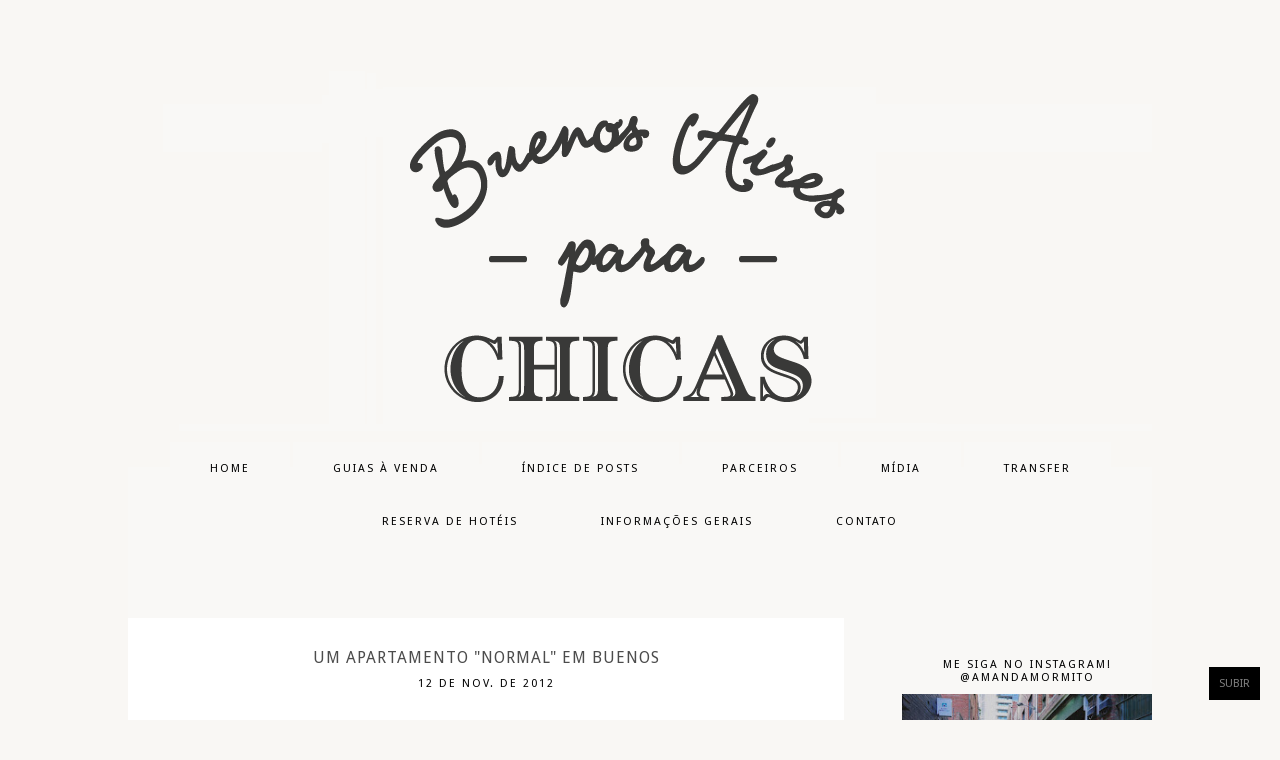

--- FILE ---
content_type: text/html; charset=UTF-8
request_url: http://www.buenosairesparachicas.com/2012/11/um-apartamento-normal-em-buenos.html
body_size: 30041
content:
<!DOCTYPE html>
<html class='v2' dir='ltr' xmlns='http://www.w3.org/1999/xhtml' xmlns:b='http://www.google.com/2005/gml/b' xmlns:data='http://www.google.com/2005/gml/data' xmlns:expr='http://www.google.com/2005/gml/expr'>
<link href='http://fonts.googleapis.com/css?family=Droid+Sans|Montserrat:400,700' rel='stylesheet' type='text/css'/>
<head>
<link href='https://www.blogger.com/static/v1/widgets/335934321-css_bundle_v2.css' rel='stylesheet' type='text/css'/>
<meta content='width=1100' name='viewport'/>
<meta content='en' name='language'/>
<meta content='3 days' name='Revisit-After'/>
<meta content='all' name='robots'/>
<meta content='text/html; charset=UTF-8' http-equiv='Content-Type'/>
<meta content='blogger' name='generator'/>
<link href='http://www.buenosairesparachicas.com/favicon.ico' rel='icon' type='image/x-icon'/>
<link href='http://www.buenosairesparachicas.com/2012/11/um-apartamento-normal-em-buenos.html' rel='canonical'/>
<link rel="alternate" type="application/atom+xml" title="Buenos Aires para Chicas - Atom" href="http://www.buenosairesparachicas.com/feeds/posts/default" />
<link rel="alternate" type="application/rss+xml" title="Buenos Aires para Chicas - RSS" href="http://www.buenosairesparachicas.com/feeds/posts/default?alt=rss" />
<link rel="service.post" type="application/atom+xml" title="Buenos Aires para Chicas - Atom" href="https://www.blogger.com/feeds/5258908809264777670/posts/default" />

<link rel="alternate" type="application/atom+xml" title="Buenos Aires para Chicas - Atom" href="http://www.buenosairesparachicas.com/feeds/7591866790408049340/comments/default" />
<!--Can't find substitution for tag [blog.ieCssRetrofitLinks]-->
<link href='http://img.zonaprop.com.ar/images/post/m/6/248/3/2489553.jpg' rel='image_src'/>
<meta content='http://www.buenosairesparachicas.com/2012/11/um-apartamento-normal-em-buenos.html' property='og:url'/>
<meta content='Um Apartamento &quot;normal&quot; em Buenos' property='og:title'/>
<meta content=' É quase uma odisséia alugar apartamento de longa temporada em Buenos Aires. Pra quem quer morar aqui por bastante tempo (ou tempo indetermi...' property='og:description'/>
<meta content='https://lh3.googleusercontent.com/blogger_img_proxy/AEn0k_tZJzd4p7cFDVCNbaVudh96eJEiPxjvVEwqrUujL6tUJlUQiUH3ii-zt4j0fYgCmVhxBXlVrPCju35T8YZdm7_dxlQDeQeePiebRQg83K3aho98H5gGOOopidMsRTsA5w=w1200-h630-p-k-no-nu' property='og:image'/>
<title>
Um Apartamento "normal" em Buenos
        : 
        Buenos Aires para Chicas
</title>
<style type='text/css'>@font-face{font-family:'Droid Sans';font-style:normal;font-weight:400;font-display:swap;src:url(//fonts.gstatic.com/s/droidsans/v19/SlGVmQWMvZQIdix7AFxXkHNSbRYXags.woff2)format('woff2');unicode-range:U+0000-00FF,U+0131,U+0152-0153,U+02BB-02BC,U+02C6,U+02DA,U+02DC,U+0304,U+0308,U+0329,U+2000-206F,U+20AC,U+2122,U+2191,U+2193,U+2212,U+2215,U+FEFF,U+FFFD;}@font-face{font-family:'Montserrat';font-style:normal;font-weight:400;font-display:swap;src:url(//fonts.gstatic.com/s/montserrat/v31/JTUHjIg1_i6t8kCHKm4532VJOt5-QNFgpCtr6Hw0aXp-p7K4KLjztg.woff2)format('woff2');unicode-range:U+0460-052F,U+1C80-1C8A,U+20B4,U+2DE0-2DFF,U+A640-A69F,U+FE2E-FE2F;}@font-face{font-family:'Montserrat';font-style:normal;font-weight:400;font-display:swap;src:url(//fonts.gstatic.com/s/montserrat/v31/JTUHjIg1_i6t8kCHKm4532VJOt5-QNFgpCtr6Hw9aXp-p7K4KLjztg.woff2)format('woff2');unicode-range:U+0301,U+0400-045F,U+0490-0491,U+04B0-04B1,U+2116;}@font-face{font-family:'Montserrat';font-style:normal;font-weight:400;font-display:swap;src:url(//fonts.gstatic.com/s/montserrat/v31/JTUHjIg1_i6t8kCHKm4532VJOt5-QNFgpCtr6Hw2aXp-p7K4KLjztg.woff2)format('woff2');unicode-range:U+0102-0103,U+0110-0111,U+0128-0129,U+0168-0169,U+01A0-01A1,U+01AF-01B0,U+0300-0301,U+0303-0304,U+0308-0309,U+0323,U+0329,U+1EA0-1EF9,U+20AB;}@font-face{font-family:'Montserrat';font-style:normal;font-weight:400;font-display:swap;src:url(//fonts.gstatic.com/s/montserrat/v31/JTUHjIg1_i6t8kCHKm4532VJOt5-QNFgpCtr6Hw3aXp-p7K4KLjztg.woff2)format('woff2');unicode-range:U+0100-02BA,U+02BD-02C5,U+02C7-02CC,U+02CE-02D7,U+02DD-02FF,U+0304,U+0308,U+0329,U+1D00-1DBF,U+1E00-1E9F,U+1EF2-1EFF,U+2020,U+20A0-20AB,U+20AD-20C0,U+2113,U+2C60-2C7F,U+A720-A7FF;}@font-face{font-family:'Montserrat';font-style:normal;font-weight:400;font-display:swap;src:url(//fonts.gstatic.com/s/montserrat/v31/JTUHjIg1_i6t8kCHKm4532VJOt5-QNFgpCtr6Hw5aXp-p7K4KLg.woff2)format('woff2');unicode-range:U+0000-00FF,U+0131,U+0152-0153,U+02BB-02BC,U+02C6,U+02DA,U+02DC,U+0304,U+0308,U+0329,U+2000-206F,U+20AC,U+2122,U+2191,U+2193,U+2212,U+2215,U+FEFF,U+FFFD;}</style>
<style id='page-skin-1' type='text/css'><!--
/*
-----------------------------------------------
Blogger Template
Name:     Radiance
Designer: Maira Gall
URL:      www.mairagall.com
----------------------------------------------- */
/* Variable definitions
====================
<Variable name="keycolor" description="Main Color" type="color" default="#ffffff"/>
<Group description="Page Text" selector="body">
<Variable name="body.font" description="Font" type="font"
default="normal normal 13px Droid Sans,sans-serif"/>
<Variable name="body.text.color" description="Text Color" type="color" default="#000000"/>
</Group>
<Group description="Backgrounds" selector=".body-fauxcolumns-outer">
<Variable name="body.background.color" description="Outer Background" type="color" default="#f9f7f4"/>
<Variable name="content.background.color" description="Main Background" type="color" default="#f9f7f4"/>
<Variable name="posts.background.color" description="Posts Background" type="color" default="#ffffff"/>
<Variable name="header.background.color" description="Header Background" type="color" default="transparent"/>
</Group>
<Group description="Details" selector=".content-inner">
<Variable name="details.color" description="Details Color" type="color" default="#000000"/>
</Group>
<Group description="Links" selector=".main-outer">
<Variable name="link.color" description="Link Color" type="color" default="#999999"/>
<Variable name="link.visited.color" description="Visited Color" type="color" default="#999999"/>
<Variable name="link.hover.color" description="Hover Color" type="color" default="#e4e0d9"/>
</Group>
<Group description="Blog Title" selector=".header h1">
<Variable name="header.font" description="Font" type="font"
default="700 70px Montserrat, sans-serif"/>
<Variable name="header.text.color" description="Title Color" type="color" default="#000000" />
</Group>
<Group description="Blog Description" selector=".header .description">
<Variable name="description.text.color" description="Description Color" type="color"
default="#000000" />
<Variable name="description.font" description="Font" type="font"
default="normal normal 14px Droid Sans, sans-serif"/>
<Variable name="description.text.size" description="Description Text Size" type="string" default="14px"/>
</Group>
<Group description="Tabs Text" selector=".tabs-inner .widget li a">
<Variable name="tabs.font" description="Font" type="font"
default="normal normal 11px Droid Sans, sans-serif"/>
<Variable name="tabs.text.color" description="Text Color" type="color" default="#000000"/>
<Variable name="tabs.selected.text.color" description="Selected Color" type="color" default="#ffffff"/>
</Group>
<Group description="Tabs Background" selector=".tabs-outer .PageList">
<Variable name="tabs.background.color" description="Background Color" type="color" default="transparent"/>
<Variable name="tabs.selected.background.color" description="Selected Color" type="color" default="transparent"/>
</Group>
<Group description="Post Title" selector="h3.post-title, .comments h4">
<Variable name="post.title.font" description="Font" type="font"
default="normal normal 16px Droid Sans, sans-serif"/>
<Variable name="post.title.color" description="Post title color" type="color" default="#000000"/>
</Group>
<Group description="Date Header" selector=".date-header">
<Variable name="date.header.color" description="Text Color" type="color"
default="#000000"/>
<Variable name="date.header.background.color" description="Background Color" type="color"
default="transparent"/>
<Variable name="date.text.size" description="Date Text Size" type="string" default="11px"/>
</Group>
<Group description="Post Footer" selector=".post-footer">
<Variable name="post.footer.text.color" description="Text Color" type="color" default="#000000"/>
<Variable name="post.footer.background.color" description="Background Color" type="color"
default="transparent"/>
<Variable name="post.footer.border.color" description="Shadow Color" type="color" default="transparent"/>
</Group>
<Group description="Gadgets" selector="h2">
<Variable name="widget.title.font" description="Title Font" type="font"
default="normal normal 11px Droid Sans, sans-serif"/>
<Variable name="widget.title.text.color" description="Title Color" type="color" default="#000000"/>
<Variable name="widget.alternate.text.color" description="Alternate Color" type="color" default="#999999"/>
</Group>
<Group description="Images" selector=".main-inner">
<Variable name="image.background.color" description="Background Color" type="color" default="transparent"/>
<Variable name="image.border.color" description="Border Color" type="color" default="transparent"/>
<Variable name="image.text.color" description="Caption Text Color" type="color" default="#000000"/>
</Group>
<Group description="Accents" selector=".content-inner">
<Variable name="body.rule.color" description="Separator Line Color" type="color" default="transparent"/>
<Variable name="tabs.border.color" description="Tabs Border Color" type="color" default="transparent"/>
</Group>
<Variable name="body.background" description="Body Background" type="background"
color="#f9f7f4" default="$(color) none repeat scroll top left"/>
<Variable name="body.background.override" description="Body Background Override" type="string" default=""/>
<Variable name="body.background.gradient.cap" description="Body Gradient Cap" type="url"
default="none"/>
<Variable name="body.background.gradient.tile" description="Body Gradient Tile" type="url"
default="none"/>
<Variable name="content.background.color.selector" description="Content Background Color Selector" type="string" default=".content-inner"/>
<Variable name="content.padding" description="Content Padding" type="length" default="10px"/>
<Variable name="content.padding.horizontal" description="Content Horizontal Padding" type="length" default="0"/>
<Variable name="content.shadow.spread" description="Content Shadow Spread" type="length" default="0"/>
<Variable name="content.shadow.spread.webkit" description="Content Shadow Spread (WebKit)" type="length" default="0"/>
<Variable name="content.shadow.spread.ie" description="Content Shadow Spread (IE)" type="length" default="0"/>
<Variable name="main.border.width" description="Main Border Width" type="length" default="0"/>
<Variable name="header.background.gradient" description="Header Gradient" type="url" default="none"/>
<Variable name="header.shadow.offset.left" description="Header Shadow Offset Left" type="length" default="0"/>
<Variable name="header.shadow.offset.top" description="Header Shadow Offset Top" type="length" default="0"/>
<Variable name="header.shadow.spread" description="Header Shadow Spread" type="length" default="0"/>
<Variable name="header.padding" description="Header Padding" type="length" default="0"/>
<Variable name="header.border.size" description="Header Border Size" type="length" default="0"/>
<Variable name="header.bottom.border.size" description="Header Bottom Border Size" type="length" default="0"/>
<Variable name="header.border.horizontalsize" description="Header Horizontal Border Size" type="length" default="0"/>
<Variable name="tabs.margin.top" description="Tabs Margin Top" type="length" default="0" />
<Variable name="tabs.margin.side" description="Tabs Side Margin" type="length" default="30px" />
<Variable name="tabs.background.gradient" description="Tabs Background Gradient" type="url"
default="none"/>
<Variable name="tabs.border.width" description="Tabs Border Width" type="length" default="0"/>
<Variable name="tabs.bevel.border.width" description="Tabs Bevel Border Width" type="length" default="0"/>
<Variable name="date.header.padding" description="Date Header Padding" type="string" default="inherit"/>
<Variable name="date.header.letterspacing" description="Date Header Letter Spacing" type="string" default="inherit"/>
<Variable name="date.header.margin" description="Date Header Margin" type="string" default="inherit"/>
<Variable name="post.margin.bottom" description="Post Bottom Margin" type="length" default="45px"/>
<Variable name="image.border.small.size" description="Image Border Small Size" type="length" default="0"/>
<Variable name="image.border.large.size" description="Image Border Large Size" type="length" default="0"/>
<Variable name="page.width.selector" description="Page Width Selector" type="string" default=".region-inner"/>
<Variable name="page.width" description="Page Width" type="string" default="auto"/>
<Variable name="main.section.margin" description="Main Section Margin" type="length" default="58px"/>
<Variable name="main.padding" description="Main Padding" type="length" default="0"/>
<Variable name="main.padding.top" description="Main Padding Top" type="length" default="100px"/>
<Variable name="main.padding.bottom" description="Main Padding Bottom" type="length" default="30px"/>
<Variable name="paging.background"
color="#f9f8f6"
description="Background of blog paging area" type="background"
default="transparent none no-repeat scroll top center"/>
<Variable name="footer.bevel" description="Bevel border length of footer" type="length" default="0"/>
<Variable name="mobile.background.overlay" description="Mobile Background Overlay" type="string"
default="transparent none repeat scroll top left"/>
<Variable name="mobile.background.size" description="Mobile Background Size" type="string" default="auto"/>
<Variable name="mobile.button.color" description="Mobile Button Color" type="color" default="#ffffff" />
<Variable name="startSide" description="Side where text starts in blog language" type="automatic" default="left"/>
<Variable name="endSide" description="Side where text ends in blog language" type="automatic" default="right"/>
*/
/* Content
----------------------------------------------- */
#navbar-iframe, #Attribution1, .post-icons,
.post-location, span.post-author.vcard,
.post-timestamp {display:none;}
body {
font: normal normal 13px Droid Sans,sans-serif;
color: #4c4c4c;
background: #f9f7f4 none repeat scroll top left;
padding: 0 0 0 0;
text-align:justify;
margin:0 auto;
overflow-x: hidden;
}
html body .region-inner {
min-width: 0;
max-width: 100%;
width: auto;
margin:0 auto;
}
a:link {
text-decoration:none;
color: #7f7f7f;
}
a:visited {
text-decoration:none;
color: #000000;
}
a:hover {
text-decoration:none;
color: #000000;
}
.body-fauxcolumn-outer .fauxcolumn-inner {
background: transparent none repeat scroll top left;
background-image: none;
}
.body-fauxcolumn-outer .cap-top {
position: absolute;
z-index: 1;
height: 400px;
width: 100%;
background: #f9f7f4 none repeat scroll top left;
}
.body-fauxcolumn-outer .cap-top .cap-left {
width: 100%;
background: transparent none repeat-x scroll top left;
_background-image: none;
}
.content-inner {
padding: 0;
}
.content-inner {
background-color: #f9f8f6;
}
.credits{
width:100%;
height:40px;
float:left;
margin:0 auto;
text-transform:uppercase;
letter-spacing:.3em;
text-align: center;
padding:20px 0 0 0;
font-size:10px;
}
/* Header
----------------------------------------------- */
.header-outer {
background: transparent none repeat-x scroll 0 -400px;
_background-image: none;
margin-top:30px;
}
.Header h1 {
font: normal normal 90px Droid Sans,sans-serif;
color: #000000;
text-align:center;
}
.Header h1 a {
color: #000000;
}
.Header .description {
color: #000000;
font:normal normal 14px Montserrat, sans-serif;
text-align:center;
text-transform:uppercase;
margin-bottom:25px;
}
.header-inner .Header .titlewrapper {
padding: 40px 0 20px 0;
}
.header-inner .Header .descriptionwrapper {
padding: 20px 0 30px 0;
}
/* Tabs
----------------------------------------------- */
.region-inner tabs-inner{
text-align:center;
margin:50px auto;
}
.tabs-inner {
margin:20px auto;
padding: 0;
}
.tabs-inner .section {
margin-top: -25px;
}
.tabs-inner .widget ul {
padding: 0;
height: auto;
text-align: center;
margin: 0 auto;
}
.tabs-inner .widget li {
border: none;
float:none;
display:inline-block;
zoom:1;
}
.tabs-inner .widget li a {
display: inline-block;
padding: 20px 40px;
font: normal normal 11px Droid Sans, sans-serif;
color: #000000;
text-transform:uppercase;
background:#f9f8f6;
letter-spacing:2px;
}
.tabs-inner .widget li:last-child{
background:none;
}
.tabs-inner .widget li.selected a,
.tabs-inner .widget li a:hover {
position: relative;
z-index: 1;
}
/* Slider
-------------------------------------------------------------------- */
#slide-container {
width:100%;
height:auto;
position:relative;
}
#slider {
border:33px solid #ffffff;
width:650px;
height:433px;
overflow-x:hidden;
overflow-y:hidden;
position:relative;
}
.slide-desc {
background:#000000;
color:#f9f8f6;
padding:10px;
position:absolute;
top:170px;
text-align:center;
z-index:99999;
}
.slide-desc h2{
display:block;
color:#f9f8f6;
font-size:14px;
}
.crosscol .widget-content {position:relative;}
#slider ul, #slider li {
margin:0;
padding:0;
list-style:none;
}
#slider li {
width:650px;
height:433px;
overflow:hidden;
}
#prevBtn, #nextBtn {
display:none;
}
/* Columns
----------------------------------------------- */
.main-outer {
border-top: 0 solid transparent;
}
.fauxcolumn-left-outer .fauxcolumn-inner {
border-right: 1px solid transparent;
}
.fauxcolumn-right-outer .fauxcolumn-inner {
border-left: 1px solid transparent;
}
.main-inner .column-right-inner {
padding:0 !important;
}
/* Headings
----------------------------------------------- */
h2 {
margin: 10px 0;
font: normal normal 11px Droid Sans, sans-serif;
color: #000000;
text-align:center;
text-transform:uppercase;
letter-spacing:2px;
}
/* Widgets
----------------------------------------------- */
#sidebar-right-1.sidebar.section {
width:100%;
margin:2px auto;
padding:0 10px;
}
.column-right-inner aside{
width:100%;
margin-left:-10px;
padding:0;
}
.widget .zippy {
color: #999999;
}
.widget{
margin:30px 0 30px 0;
}
.widget ul {
list-style:none;
margin:0 0 0;
padding:0 0 0;
}
.widget li {
margin:0;
padding:0 0 .25em 0;
text-indent:0;
line-height:1.5em;
}
.widget .popular-posts ul {
list-style: none;
}
/* Profile
----------------------------------------------- */
#Profile1 h2{
display:none;
width:100%
}
#Profile1{
background:#ffffff;
padding:25px;
}
.Profile img {
padding:0;
}
img.profile-img {
width: 200px;
height: 200px;
padding:0;
}
.profile-data,
.feed-links,
.home-link,
.profile-link {
display: none;
}
/* Social
----------------------------------------------- */
.widget.LinkList .widget-content{
background:#ffffff;
padding:25px;
text-align:center;
}
.widget.LinkList ul{
list-style:none;
text-align: center;
}
.widget.LinkList li{
display:inline-block;
zoom: 1;
}
.widget.LinkList ul li > a{
width: 30px;
height: 30px;
display:block;
overflow:hidden;
text-indent: -9999px;
}
.widget.LinkList a[href^="https://www.behance.net"], .widget.LinkList a[href^="http://www.behance.net"]{
background: url(http://3.bp.blogspot.com/-kwOVVPVBLQ8/U2lL7Od0FJI/AAAAAAAABpg/SHyf4aN5LMM/s1600/behance.png) center no-repeat;
}
.widget.LinkList a[href^="http://www.bloglovin.com/"], .widget.LinkList a[href^="http://bloglovin.com/"]{
background: url(http://4.bp.blogspot.com/-bNMNFkg2grQ/U2lL7I31pSI/AAAAAAAABqg/9rLzXCrSvAE/s1600/bloglovin.png) center no-repeat;
}
.widget.LinkList a[href^="https://dribbble.com/"], .widget.LinkList a[href^="http://dribbble.com/"]{
background: url(http://2.bp.blogspot.com/-7Xs62R0PczY/U2lL7JEU_rI/AAAAAAAABpk/H06HNr33yyU/s1600/dribbble.png) center no-repeat;
}
.widget.LinkList a[href^="https://etsy.com/"], .widget.LinkList a[href^="http://etsy.com/shop/"]{
background: url(http://3.bp.blogspot.com/-MDFHbK-Ryvc/U2lL8MYt9FI/AAAAAAAABpw/-TFSqR_fpz8/s1600/etsy.png) center no-repeat;
}
.widget.LinkList a[href^="http://facebook.com"], .widget.LinkList a[href^="https://facebook.com"]{
background: url(http://4.bp.blogspot.com/-3Qj2av5XmOU/U2UcpVa0FwI/AAAAAAAABhg/mLbNzjOO4z4/s1600/facebook.png) center no-repeat;
}
.widget.LinkList a[href^="http://flickr.com"], .widget.LinkList a[href^="http://www.flickr.com"]{
background: url(https://blogger.googleusercontent.com/img/b/R29vZ2xl/AVvXsEh5rR6Z0vvk0teqOvDygK4Rmk1n2mwWfsoCSHg7tTd-lf-uR3-_VrZfetnESH9ktAf-RP5MRCTr-U7G9Lav8jI-YbXjxijnCZuWhyphenhyphenDp8UfRRQO4YAQXUL-488oFdWKr_yStBLywg6wS_Ckn/s1600/flickr_ico.png) center no-repeat;
}
.widget.LinkList a[href^="https://plus.google.com"], .widget.LinkList a[href^="http://plus.google.com"]{
background: url(http://1.bp.blogspot.com/-y3v7kIQE7kU/U2UcpejxhRI/AAAAAAAABiA/L-XmS4j1IDY/s1600/google+.png) center no-repeat;
}
.widget.LinkList a[href^="http://instagram.com"]{
background: url(http://4.bp.blogspot.com/-UxpSyl486Jo/U2UcpW6c2vI/AAAAAAAABhk/WUnXNIJA2mI/s1600/instagram.png) center no-repeat;
}
.widget.LinkList a[href^="https://www.linkedin.com/"], .widget.LinkList a[href^="https://linkedin.com/"]{
background: url(http://1.bp.blogspot.com/-vr4DIN5zsQI/U2lL9AMXenI/AAAAAAAABp8/P2H7y7MNqYc/s1600/linkedin.png) center no-repeat;
}
.widget.LinkList a[href^="http://pinterest.com"], .widget.LinkList a[href^="http://www.pinterest.com"]{
background: url(http://2.bp.blogspot.com/-2mLNhC-UW_E/U2Ucp4jd-qI/AAAAAAAABho/3LX3cIYNpI8/s1600/pinterest.png) center no-repeat;
}
.widget.LinkList a[href^="http://twitter.com"], .widget.LinkList a[href^="https://twitter.com"]{
background: url(http://1.bp.blogspot.com/-bfx7g9Wth3U/U2UcqWj2uaI/AAAAAAAABhs/la71kjzIWUA/s1600/twitter.png) center no-repeat;
}
.widget.LinkList a[href^="https://vimeo.com/"], .widget.LinkList a[href^="https://www.vimeo.com/"]{
background: url(http://2.bp.blogspot.com/-jZcCKpDX_zU/U2lL9daUYYI/AAAAAAAABqM/O9iDzi86w3s/s1600/vimeo.png) center no-repeat;
}
.widget.LinkList a[href^="https://www.youtube.com/user/"], .widget.LinkList a[href^="https://youtube.com/user/"]{
background: url(http://3.bp.blogspot.com/-5h3bjZWr8K4/U2lL9utrojI/AAAAAAAABqI/8gMBKnERfuU/s1600/youtube.png) center no-repeat;
}
/* Follow by Email
----------------------------------------------- */
#FollowByEmail1 h2{
display:none;
}
#FollowByEmail1{
background:#ffffff;
padding:25px;
}
.FollowByEmail .follow-by-email-inner .follow-by-email-address {
text-align:center;
width:100%;
padding:15px 0;
color:#000000;
border:2px solid #f9f8f6;
font:normal normal 11px Droid Sans, sans-serif;
text-transform:uppercase;
margin-left:-2px;
letter-spacing:1px;
}
.FollowByEmail .follow-by-email-inner .follow-by-email-submit {
background:#000000;
width:100%;
margin-left:0;
border-radius:0;
-moz-border-radius:0;
padding:15px 2px;
text-transform:uppercase;
height:auto;
font:normal normal 11px Droid Sans, sans-serif;
letter-spacing:1px;
}
.FollowByEmail .follow-by-email-inner .follow-by-email-submit:hover {
background:#f9f8f6;
color:#000000;
}
*:focus {outline: none;}
/*Popular Posts
------------------------------------------------*/
#PopularPosts1{
background:#ffffff;
padding:25px;
margin:15px auto;
}
.widget .popular-posts .item-title {
margin-top:10px;
text-align:left;
letter-spacing:1px;
line-height:.4em;
font:normal normal 11px Droid Sans, sans-serif;
text-transform:uppercase;
}
.widget .popular-posts .item-thumbnail {
display: inline;
float: left;
background:#ffffff;
}
.widget .popular-posts .item-snippet{
font-style: italic;
line-height: 1.4em;
font-size:90%;
display:none;
}
.widget .popular-posts .item-content {
padding-bottom: 20px;
}
.popular-posts ul li:hover{
opacity:.7;
}
/* Categories
----------------------------------------------- */
#Label1 {
background:#ffffff;
padding:25px;
font:normal normal 13px Droid Sans,sans-serif;
text-align:center;
letter-spacing:1px;
}
/* Search Box
----------------------------------------------- */
#searchthis{
width:100%;
}
table.searchbox{
background:#ffffff;
padding:25px;
}
.search-box{
width:99%;
text-align:center;
padding:15px 0;
color:#000000;
border:2px solid #f9f8f6;
font:normal normal 11px Droid Sans, sans-serif;
text-transform:uppercase;
margin-left:-2px;
letter-spacing:1px;
}
.search-btn{
cursor:pointer;
background:#000000;
width:100%;
margin-left:0;
border:none;
border-radius:0;
-moz-border-radius:0;
padding:15px 2px;
text-transform:uppercase;
height:auto;
font:normal normal 11px Droid Sans, sans-serif;
letter-spacing:1px;
color:#f9f8f6;
}
.search-btn:hover {
background:#f9f8f6;
color:#000000;
}
#BlogArchive1{
background:#ffffff;
padding:25px;
}
/* Date
----------------------------------------------- */
h2.date-header{
font-size:11px;
margin:10px 0;
border-bottom:none;
}
/* Posts
----------------------------------------------- */
.main-inner {
padding-top: 100px;
padding-bottom: 30px;
}
.main-inner .column-center-inner {
padding: 0 0;
}
.main-inner .column-center-inner .section {
margin: 0 58px 0 0;
}
.column-center-outer {
width:100%;
}
.post {
margin: 0 0 45px 0;
background:#ffffff;
padding:30px;
}
h3.post-title, .comments h4 {
font: normal normal 16px Droid Sans, sans-serif;
text-transform:uppercase;
letter-spacing:1px;
text-align:center;
}
.post-body {
margin-top:35px;
font-size: 100%;
line-height: 1.8;
position: relative;
}
.post-body img, .post-body .tr-caption-container, .Profile img, .Image img,
.BlogList .item-thumbnail img {
padding: 0;
background: #f9f6f1;
}
.post-body img, .post-body .tr-caption-container {
padding: 1px;
}
.post-body .tr-caption-container {
color: #000000;
}
.post-body .tr-caption-container img {
padding: 0;
background: transparent;
border: none;
}
.post-header {
margin: 0 0 1.5em;
line-height: 1.6;
font-size: 100%;
}
.post-body blockquote {
line-height:1.8em;
font-size:14px;
text-transform:uppercase;
letter-spacing:1px;
}
.post-footer {
margin: 20px 0;
padding: 5px 0;
font:normal normal 11px Droid Sans, sans-serif;
color: #000000;
background-color: transparent;
line-height: 1.8;
letter-spacing:2px;
text-transform:uppercase;
text-align:center;
}
span.post-labels{
margin-right:0;
}
.comment-link {
margin-left:0;
}
.post-footer-line>* {
margin:0;
}
.jump-link{
margin:20px auto;
}
.jump-link a{
font:normal normal 11px Droid Sans, sans-serif;
color:#f9f8f6;
padding:10px;
text-transform:uppercase;
background:#000000;
}
.jump-link a:hover{
background:#f9f8f6;
color:#000000;
}
.post-share-buttons.goog-inline-block{
width:100%;
margin:15px 0;
}
.post-share-buttons{
position:relative;
top:0px;
text-align:center;
font:normal normal 11px Droid Sans, sans-serif;
}
.share-button{
background:none !important;
height:30px;
width:30px;
padding:0 5px;
}
#comments .comment-author {
padding-top: 1.5em;
border-top: 1px solid transparent;
background-position: 0 1.5em;
}
#comments .comment-author:first-child {
padding-top: 0;
border-top: none;
}
.avatar-image-container {
margin: .2em 0 0;
}
#comments .avatar-image-container img {
}
/* Comments
----------------------------------------------- */
.comments .comments-content .icon.blog-author {
background-repeat: no-repeat;
}
.comments .comments-content .loadmore a {
}
.comments .comment-thread.inline-thread {
}
.comments .continue {
background:#f9f8f6;
}
.comment-header {
padding-bottom:20px;
margin-top:40px;
font: normal normal 11px Droid Sans, sans-serif;
text-transform: uppercase;
letter-spacing:2px;
}
.comments .comments-content .user {
font-weight:normal;
}
.comment-content {
font:normal normal 13px Droid Sans,sans-serif;
line-height: 1.8em;
color: #4c4c4c;
padding-bottom: 15px;
}
.comment-actions{
font-family: normal normal 11px Droid Sans, sans-serif !important;
letter-spacing: 2px;
font-size: 80%;
text-transform:uppercase;
}
.comment-actions a:link {
color: #7f7f7f;
}
.comment-actions a:hover{
color: #000000;
}
.comment-block {
background:#f9f8f6;
padding: 25px;
}
.avatar-image-container{
border: none;
padding: 0;
}
.thread-toggle {
font-family: normal normal 11px Droid Sans, sans-serif !important;
letter-spacing: 2px;
font-size: 80%;
text-transform:uppercase;
}
.continue {
display: inline-block;
font-family: normal normal 11px Droid Sans, sans-serif !important;
letter-spacing: 2px;
font-size: 80%;
text-transform:uppercase;
padding: 2px;
}
.continue a:link {
display: none !important;
}
/* Accents
---------------------------------------------- */
.section-columns td.columns-cell {
border-left: 1px solid transparent;
}
#blog-pager {
background: transparent none no-repeat scroll top center;
}
.blog-pager-older-link, .home-link,
.blog-pager-newer-link{
color:#000000;
font:normal normal 14px Montserrat, sans-serif;
text-transform:uppercase;
letter-spacing:2px;
}
.status-msg-wrap{
font-size:100%;
width:100%;
margin:30px 0 70px 0;
}
.status-msg-body{
background:#f9f8f6;
padding:30px 0;
}
.status-msg-border{
border:none;
}
.status-msg-bg{
background-color:none;
}
.footer-outer {
border-top: none;
}
/* Go To Top
----------------------------------------------- */
#GoToTop {
position: fixed;
bottom: 20px;
right: 20px;
}
#GoToTop a{
display: block;
font:normal normal 11px Droid Sans, sans-serif;
background:#000000;
padding:10px;
}
/* Mobile
----------------------------------------------- */
@media only screen and (max-width: 767px) {
#slide-container {
width:240px;
height:160px;
position:relative;
}
#slider {
border:33px solid #ffffff;
width:240px !important;
height:160px !important;
overflow-x:hidden;
overflow-y:hidden;
position:relative;
}
.slide-desc {
display:none;
}
#slider ul li a img{
max-width:240px;
max-height:160px;
}
.separator{
margin-right:0 !important;
}
}
@media only screen and (min-width: 480px) and (max-width: 767px) {
#slide-container {
width:400px;
height:266px;
position:relative;
}
#slider {
border:33px solid #ffffff;
width:400px !important;
height:266px !important;
overflow-x:hidden;
overflow-y:hidden;
position:relative;
}
.slide-desc {
display:inherit;
top:68px;
}
#slider ul li a img{
max-width:400px;
max-height:266px;
}
}
body.mobile  {
background-size: auto;
}
.mobile .body-fauxcolumn-outer {
background: transparent none repeat scroll top left;
}
.mobile .body-fauxcolumn-outer .cap-top {
background-size: 100% auto;
}
.mobile .content-outer {
-webkit-box-shadow: 0 0 3px rgba(0, 0, 0, .15);
box-shadow: 0 0 3px rgba(0, 0, 0, .15);
}
body.mobile .AdSense {
margin: 0 -0;
}
.mobile .tabs-inner .widget ul {
margin-left: 0;
margin-right: 0;
}
.mobile .post {
margin: 0;
}
.mobile .main-inner .column-center-inner .section {
margin: 0;
}
.mobile .date-header span {
padding: 0.1em 10px;
margin: 0 -10px;
font:normal normal 11px Droid Sans, sans-serif;
font-size:10px;
text-transform:uppercase;
}
.mobile h3.post-title {
margin: 0;
font:normal normal 16px Droid Sans, sans-serif;
}
.mobile-index-title {
font:normal normal 16px Droid Sans, sans-serif;
}
.mobile .blog-pager {
background: transparent none no-repeat scroll top center;
font-size:12px;
}
.mobile.blog-pager-older-link, .home-link, .blog-pager-newer-link a{
font:normal normal 11px Droid Sans, sans-serif;
}
.mobile .footer-outer {
border-top: none;
}
.mobile .main-inner, .mobile .footer-inner {
background-color: #f9f8f6;
}
.mobile-index-contents {
color: #4c4c4c;
}
.mobile-link-button {
background-color: #7f7f7f;
}
.mobile-link-button a:link, .mobile-link-button a:visited {
color: #ffffff;
}
.mobile .tabs-inner .section:first-child {
border-top: none;
}
.mobile .tabs-inner .PageList .widget-content {
margin:35px 0;
background: #f9f8f6;
color: #000000;
border:none;
}
.mobile .tabs-inner .PageList .widget-content .pagelist-arrow {
border-left: 1px solid #000000;
}
.mobile #Profile1 {
margin:0 auto;
width:200px;
}

--></style>
<style id='template-skin-1' type='text/css'><!--
body {
min-width: 1024px;
}
.content-outer, .content-fauxcolumn-outer, .region-inner {
min-width: 1024px;
max-width: 1024px;
_width: 1024px;
}
.main-inner .columns {
padding-left: 0;
padding-right: 250px;
}
.main-inner .fauxcolumn-center-outer {
left: 0px;
right: 250px;
/* IE6 does not respect left and right together */
_width: expression(this.parentNode.offsetWidth -
parseInt("0px") -
parseInt("250px") + 'px');
}
.main-inner .fauxcolumn-left-outer {
width: 0px;
}
.main-inner .fauxcolumn-right-outer {
width: 250px;
}
.main-inner .column-left-outer {
width: 0px;
right: 100%;
margin-left: -0px;
}
.main-inner .column-right-outer {
width: 250px;
margin-right: -250px;
}
#layout {
min-width: 0;
}
#layout .content-outer {
min-width: 0;
width: 800px;
}
#layout .region-inner {
min-width: 0;
width: auto;
}
--></style>
<script type='text/javascript'>
        (function(i,s,o,g,r,a,m){i['GoogleAnalyticsObject']=r;i[r]=i[r]||function(){
        (i[r].q=i[r].q||[]).push(arguments)},i[r].l=1*new Date();a=s.createElement(o),
        m=s.getElementsByTagName(o)[0];a.async=1;a.src=g;m.parentNode.insertBefore(a,m)
        })(window,document,'script','https://www.google-analytics.com/analytics.js','ga');
        ga('create', 'UA-30900368-1', 'auto', 'blogger');
        ga('blogger.send', 'pageview');
      </script>
<style type='text/css'>
        #slider {
          display: none;
        }
      </style>
<style type='text/css'>
        .main-inner .column-center-inner{
          margin-top:-30px;
        }
      </style>
<script>
      //<![CDATA[
      var showpostthumbnails_gal = true;
      var showpostsummary_gal = true;
      var random_posts = false;
      var numchars_gal = 150;
      var numposts_gal = 10;
      function showgalleryposts(json) {
        var numPosts = json.feed.openSearch$totalResults.$t;
        var indexPosts = new Array();
        document.write('<ul>');
        for (var i = 0; i < numPosts; ++i) {
          indexPosts[i] = i;
        }
        if (random_posts == true){
          indexPosts.sort(function() {return 0.5 - Math.random()});
        }
        if (numposts_gal > numPosts) {
          numposts_gal = numPosts;
        }
        for (i = 0; i < numposts_gal; ++i) {
          var entry_gal = json.feed.entry[indexPosts[i]];
          var posttitle_gal = entry_gal.title.$t;
          for (var k = 0; k < entry_gal.link.length; k++) {
            if ( entry_gal.link[k].rel == 'alternate') {
              posturl_gal = entry_gal.link[k].href;
              break;
            }
          }
          if ("content" in entry_gal) {
            var postcontent_gal = entry_gal.content.$t
            }
          s = postcontent_gal;
          a = s.indexOf("<img");
          b = s.indexOf("src=\"", a);
          c = s.indexOf("\"", b + 5);
          d = s.substr(b + 5, c - b - 5);
          if ((a != -1) && (b != -1) && (c != -1) && (d != "")) {
            var thumburl_gal = d
            } else var thumburl_gal = 'https://blogger.googleusercontent.com/img/b/R29vZ2xl/AVvXsEhlH4BrZLeB-eTi4_3jXp1BWqLT_uvIRNA-tpUd4vCdUVb0jyLcJfDI0ITzoJiVPBw2EbTGe6Mwz4Z4UqxVaW5UMoaxQgypnbV9fi2oUs6YyUSWAxsldOx-dprzdHsIEeMty0JgMO3fsQI/s0/sin-imagen.png';
          document.write('<li><div id="slide-container"><span class="slide-desc"><h2 style="margin:10px 0px;">');
          document.write(posttitle_gal + '</h2>');
          var re = /<\S[^>]*>/g;
          postcontent_gal = postcontent_gal.replace(re, "");
          if (showpostsummary_gal == true) {
            if (postcontent_gal.length < numchars_gal) {
              document.write(postcontent_gal);
              document.write('</span>')
            } else {
              postcontent_gal = postcontent_gal.substring(0, numchars_gal);
              var quoteEnd_gal = postcontent_gal.lastIndexOf(" ");
              postcontent_gal = postcontent_gal.substring(0, quoteEnd_gal);
              document.write(postcontent_gal + '...');
              document.write('</span>')
            }
          }
          document.write('<a href="' + posturl_gal + '"><img src="' + thumburl_gal + '" width="650px" height="433px"/></a></div>');
          document.write('</li>');
        }
        document.write('</ul>');
      }
      //]]>
    </script>
<link href='https://www.blogger.com/dyn-css/authorization.css?targetBlogID=5258908809264777670&amp;zx=3d6246c0-f3ca-4e04-9e9f-87faee3a11e7' media='none' onload='if(media!=&#39;all&#39;)media=&#39;all&#39;' rel='stylesheet'/><noscript><link href='https://www.blogger.com/dyn-css/authorization.css?targetBlogID=5258908809264777670&amp;zx=3d6246c0-f3ca-4e04-9e9f-87faee3a11e7' rel='stylesheet'/></noscript>
<meta name='google-adsense-platform-account' content='ca-host-pub-1556223355139109'/>
<meta name='google-adsense-platform-domain' content='blogspot.com'/>

<!-- data-ad-client=ca-pub-9175334682307403 -->

</head>
<body class='loading'>
<div class='navbar section' id='navbar'><div class='widget Navbar' data-version='1' id='Navbar1'><script type="text/javascript">
    function setAttributeOnload(object, attribute, val) {
      if(window.addEventListener) {
        window.addEventListener('load',
          function(){ object[attribute] = val; }, false);
      } else {
        window.attachEvent('onload', function(){ object[attribute] = val; });
      }
    }
  </script>
<div id="navbar-iframe-container"></div>
<script type="text/javascript" src="https://apis.google.com/js/platform.js"></script>
<script type="text/javascript">
      gapi.load("gapi.iframes:gapi.iframes.style.bubble", function() {
        if (gapi.iframes && gapi.iframes.getContext) {
          gapi.iframes.getContext().openChild({
              url: 'https://www.blogger.com/navbar/5258908809264777670?po\x3d7591866790408049340\x26origin\x3dhttp://www.buenosairesparachicas.com',
              where: document.getElementById("navbar-iframe-container"),
              id: "navbar-iframe"
          });
        }
      });
    </script><script type="text/javascript">
(function() {
var script = document.createElement('script');
script.type = 'text/javascript';
script.src = '//pagead2.googlesyndication.com/pagead/js/google_top_exp.js';
var head = document.getElementsByTagName('head')[0];
if (head) {
head.appendChild(script);
}})();
</script>
</div></div>
<div class='body-fauxcolumns'>
<div class='fauxcolumn-outer body-fauxcolumn-outer'>
<div class='cap-top'>
<div class='cap-left'></div>
<div class='cap-right'></div>
</div>
<div class='fauxborder-left'>
<div class='fauxborder-right'></div>
<div class='fauxcolumn-inner'>
</div>
</div>
<div class='cap-bottom'>
<div class='cap-left'></div>
<div class='cap-right'></div>
</div>
</div>
</div>
<div class='content'>
<div class='content-fauxcolumns'>
<div class='fauxcolumn-outer content-fauxcolumn-outer'>
<div class='cap-top'>
<div class='cap-left'></div>
<div class='cap-right'></div>
</div>
<div class='fauxborder-left'>
<div class='fauxborder-right'></div>
<div class='fauxcolumn-inner'>
</div>
</div>
<div class='cap-bottom'>
<div class='cap-left'></div>
<div class='cap-right'></div>
</div>
</div>
</div>
<div class='content-outer'>
<div class='content-cap-top cap-top'>
<div class='cap-left'></div>
<div class='cap-right'></div>
</div>
<div class='fauxborder-left content-fauxborder-left'>
<div class='fauxborder-right content-fauxborder-right'></div>
<div class='content-inner'>
<header>
<div class='header-outer'>
<div class='header-cap-top cap-top'>
<div class='cap-left'></div>
<div class='cap-right'></div>
</div>
<div class='fauxborder-left header-fauxborder-left'>
<div class='fauxborder-right header-fauxborder-right'></div>
<div class='region-inner header-inner'>
<div class='header section' id='header'><div class='widget Header' data-version='1' id='Header1'>
<div id='header-inner'>
<a href='http://www.buenosairesparachicas.com/' style='display: block'>
<img alt='Buenos Aires para Chicas' height='407px; ' id='Header1_headerimg' src='https://blogger.googleusercontent.com/img/b/R29vZ2xl/AVvXsEj0bgPy9ZN7pSWVOmHSlfhhV9dqfv_Q2y4R-Q9r7eHij0wJe4cSO8m9pbzD-12FkiT5OfE4cR1J10R86AxVwN4BXFWh5-SGjqLo77VuYWJTLiYm0wYUluBv6pKXFO81NRWRMLMfe8gDR_M/s1600/aaaa.png' style='display: block' width='1024px; '/>
</a>
</div>
</div></div>
</div>
</div>
<div class='header-cap-bottom cap-bottom'>
<div class='cap-left'></div>
<div class='cap-right'></div>
</div>
</div>
</header>
<div class='tabs-outer'>
<div class='tabs-cap-top cap-top'>
<div class='cap-left'></div>
<div class='cap-right'></div>
</div>
<div class='fauxborder-left tabs-fauxborder-left'>
<div class='fauxborder-right tabs-fauxborder-right'></div>
<div class='region-inner tabs-inner'>
<div class='tabs section' id='crosscol'><div class='widget PageList' data-version='1' id='PageList1'>
<h2>
Pages
</h2>
<div class='widget-content'>
<ul>
<li>
<a href='http://www.buenosairesparachicas.com/'>
Home
</a>
</li>
<li>
<a href='http://www.buenosairesparachicas.com/p/guias-venda.html'>
Guias à Venda
</a>
</li>
<li>
<a href='http://www.buenosairesparachicas.com/p/posts-por-assunto.html'>
Índice de Posts
</a>
</li>
<li>
<a href='http://www.buenosairesparachicas.com/p/anuncie.html'>
Parceiros
</a>
</li>
<li>
<a href='http://www.buenosairesparachicas.com/p/midia.html'>
Mídia
</a>
</li>
<li>
<a href='http://www.buenosairesparachicas.com/p/transfer-brasileiro.html'>
Transfer 
</a>
</li>
<li>
<a href='http://www.buenosairesparachicas.com/p/hoteis-e-apartamentos.html'>
Reserva de Hotéis
</a>
</li>
<li>
<a href='http://www.buenosairesparachicas.com/p/informacoes-gerais.html'>
Informações Gerais
</a>
</li>
<li>
<a href='http://www.buenosairesparachicas.com/p/contato.html'>
Contato
</a>
</li>
</ul>
<div class='clear'></div>
</div>
</div></div>
</div>
</div>
<div class='tabs-cap-bottom cap-bottom'>
<div class='cap-left'></div>
<div class='cap-right'></div>
</div>
</div>
<div class='main-outer'>
<div class='main-cap-top cap-top'>
<div class='cap-left'></div>
<div class='cap-right'></div>
</div>
<div class='fauxborder-left main-fauxborder-left'>
<div class='fauxborder-right main-fauxborder-right'></div>
<div class='region-inner main-inner'>
<div class='columns fauxcolumns'>
<div class='fauxcolumn-outer fauxcolumn-center-outer'>
<div class='cap-top'>
<div class='cap-left'></div>
<div class='cap-right'></div>
</div>
<div class='fauxborder-left'>
<div class='fauxborder-right'></div>
<div class='fauxcolumn-inner'>
</div>
</div>
<div class='cap-bottom'>
<div class='cap-left'></div>
<div class='cap-right'></div>
</div>
</div>
<div class='fauxcolumn-outer fauxcolumn-left-outer'>
<div class='cap-top'>
<div class='cap-left'></div>
<div class='cap-right'></div>
</div>
<div class='fauxborder-left'>
<div class='fauxborder-right'></div>
<div class='fauxcolumn-inner'>
</div>
</div>
<div class='cap-bottom'>
<div class='cap-left'></div>
<div class='cap-right'></div>
</div>
</div>
<div class='fauxcolumn-outer fauxcolumn-right-outer'>
<div class='cap-top'>
<div class='cap-left'></div>
<div class='cap-right'></div>
</div>
<div class='fauxborder-left'>
<div class='fauxborder-right'></div>
<div class='fauxcolumn-inner'>
</div>
</div>
<div class='cap-bottom'>
<div class='cap-left'></div>
<div class='cap-right'></div>
</div>
</div>
<!-- corrects IE6 width calculation -->
<div class='columns-inner'>
<div class='column-center-outer'>
<div class='column-center-inner'>
<div class='main section' id='main'><div class='widget Blog' data-version='1' id='Blog1'>
<div class='blog-posts hfeed'>
<!--Can't find substitution for tag [defaultAdStart]-->

                                        <div class="date-outer">
                                      

                                        <div class="date-posts">
                                      
<div class='post-outer'>
<div class='post hentry' itemprop='blogPost' itemscope='itemscope' itemtype='http://schema.org/BlogPosting'>
<meta content='http://img.zonaprop.com.ar/images/post/m/6/248/3/2489553.jpg' itemprop='image_url'/>
<meta content='5258908809264777670' itemprop='blogId'/>
<meta content='7591866790408049340' itemprop='postId'/>
<a name='7591866790408049340'></a>
<h3 class='post-title entry-title' itemprop='name'>
Um Apartamento "normal" em Buenos
</h3>
<div class='post-header'>
<div class='post-header-line-1'></div>
<div class='date-outer'>
<h2 class='date-header'>
<span>
12 de nov. de 2012
</span>
</h2>
</div>
</div>
<div class='post-body entry-content' id='post-body-7591866790408049340' itemprop='description articleBody'>
<div style="text-align: center;">
<i><span style="font-family: Georgia, Times New Roman, serif;">É quase uma odisséia alugar apartamento de longa temporada em Buenos Aires. Pra quem quer morar aqui por bastante tempo (ou tempo indeterminado mesmo) tem que começar a procurar lugar com uma certa antecedência se não quiser cair nas mãos de aps de estrangeiros.</span></i></div>
<div style="text-align: center;">
<br /></div>
&nbsp; &nbsp; &nbsp;Aqui o procedimento é parecido com o do Brasil, só que não. I mean, comissão de imobiliária chega até a 3 meses de aluguel, se você não tem fiador na cidade (o que é muito comum) os donos dos aps cobram uma taxa que pode ser até dois meses de aluguel que eles chamam de depósito, enfim. Eu sei que tem que ter um bom pé de meia pra poder alugar um ap comum aqui. Ainda assim, depois que você consegue alugar um é uma delícia. Se pensamos que as contas de água, gás, luz não são tão caras (gás por exemplo chega a ser 20 pesos por mês, barbada) dá um alíviozinhho.<br />
<br />
&nbsp; &nbsp; &nbsp;Agora algo peculiar são os apartamentos típicos da capital argentina. Vou listar aqui curiosidades que pra quem vem de fora é algo horrendo, mas entendam, que é cultura local e que isso faz parte da decor deles - principalmente quando o ap é antigo (tem MUITOS aqui).<br />
<br />
<a href="http://img.zonaprop.com.ar/images/post/m/6/248/3/2489553.jpg" imageanchor="1" style="clear: right; float: right; margin-bottom: 1em; margin-left: 1em;"><img border="0" height="150" src="http://img.zonaprop.com.ar/images/post/m/6/248/3/2489553.jpg" width="200" /></a><b>- Persiana de quartos e salas. </b>É de praxe ter persiana nos quartos e nas salas. Na real essas persianas são de madeira e uma porcaria quando dá pra emperrar, geralmente o maior problema com elas é quando a cordinha que você usa para puxar (haja força) emperra lá dentro do vão, daí tem que chamar um macho pra arrumar. De resto fica até bonitinho.<br />
<br />
<b>- Cortina no banheiro.</b> Ok, não te assusta, os banheiros aqui geralmente tem espaço para cortinas só. Não é muito do argentino usar box. Não sei porque... Mas eu peguei até carinho pelas benditas, viu? Tem umas cortinas tão lindas cheias de desenhinho ahaha.<br />
<br />
<b>- Não tem lavanderia.</b> Quando tem é um tanque na cozinha. É vero, também não sei porque mas é normal não ter um espaço dedicado a lavanderia (até mesmo em aps grandes), quando tem lavanderia é&nbsp;minúscula&nbsp;ou senão é um tanque na cozinha, falando sério. O que muitas vezes tem em edifícios são lavanderias comuns que ficam ou no térreo ou no último piso do prédio e, que, funcionam com moedinhas.<br />
<b><br /></b>
<b>- Não tem piso frio.</b> Isso também é por causa do frio que faz nessa cidade, mas é muito raro ver algum ap com piso frio. Sempre é assoalho ou carpete de madeira.<br />
<br />
<b>- Banheiros coloridos.</b> Taí outra curiosidade, é muito comum ver banheiro azul, rosa, bege...<br />
<br />
<div class="separator" style="clear: both; text-align: center;">
<a href="http://img.zonaprop.com.ar/images/post/m/11/248/3/2489553.jpg" imageanchor="1" style="clear: left; float: left; margin-bottom: 1em; margin-right: 1em;"><img border="0" height="150" src="http://img.zonaprop.com.ar/images/post/m/11/248/3/2489553.jpg" width="200" /></a></div>
<b>- Banheira quase sempre. </b>Ah, outra característica de banheiros argentinos. Quase sempre há banheira no área do chuveiro, ok? Nem pensa que é luxo, é normal.<br />
<br />
<b>- Maioria tem solarium. </b>Yeap, a maioria dos aps aqui, mesmo que antigos, tem no último piso o solarium, isso porque argentino AMA tomar sol nas sacadas ou no bendito solarium.<br />
<br />
<b>- Elevadores super antigos.</b> Haha não preciso comentar né? Acho que dá pra contar nos dedos de uma mão a quantidade de vezes que entrei num elevador que fechasse a porta sozinho ehhee. Nem liguem é normal.<br />
<br />
<b>- Garagem.</b> Eu já comentei isso aqui, mas é bem comum um ap não ter garagem, e se tem é uma só.<br />
<br />
<b>- Primeiro piso tem pátio.</b> Aiii isso é algo que eu AMO. Quase sempre os primeiros andares dos prédios tem um tipo de um quintal na área da sacada, isso faz com que o primeiro piso seja sempre um pouco mais caro que os demais.<br />
<br />
<b>- Aps grudados.</b> Quem já viu sabe que Buenos tem um prédio, literalmente, grudado no outro. O que rola um aspecto de bagunça visual, mas ninguém se importa.<br />
<br />
<b>- Aps diferentes por tamanhos diferentes.</b> Outra coisa legal pra explicar. É bem comum ver que alguns prédios tem formatos diferentes e não seguem padrões, isso porque é normal que em um edifício tenham vários tipos de aps. No meu, por exemplo, são 3 tipos de aps: um dormitório, dois dormitórios e três.<br />
<br />
<a href="http://img.zonaprop.com.ar/images/post/m/11/242/8/2420418.jpg" imageanchor="1" style="clear: right; float: right; margin-bottom: 1em; margin-left: 1em;"><img border="0" height="150" src="http://img.zonaprop.com.ar/images/post/m/11/242/8/2420418.jpg" width="200" /></a><b>- Ambientes e quartos. </b>Aqui um erro que pode ser comum. Que um ap tenham três ambientes NÃO significa que ele tenha três quartos, ok? Ambiente aqui é considerado como sala e quarto, sendo cozinha e lavanderia e etc não como ambiente. Então se um ap tem 4 ambientes quer dizer que ele tem 3 dormitórios e 1 sala.<br />
<br />
<b>- Armário embutido. </b>Isso é algo bom, a maioria dos aps aqui tem belos armários embutidos.<br />
<br />
<b>- Portas que não abrem sem chave.</b> É uma das coisas mais importantes a levar em conta são as portas. Muitas portas aqui não se abrem sem chave (mesmo que n{ao estejam trancadas) do lado de fora. Altas vezes tive que chamar uns carinhas para abrirem a porta pra mim porque saí, esqueci a chave e não dava pra abrir do lado de fora. Cuidado.<br />
<br />
<div style="text-align: right;">
<span style="font-family: Georgia, Times New Roman, serif;"><i>Ufa! Acho que tá bom, né?</i></span></div>
<div style='clear: both;'></div>
</div>
<div class='post-footer'>
<div class='post-share-buttons goog-inline-block'>
<div class='share'>
<table style='text-align:center; margin:0 auto;'>
<tbody>
<tr>
<td>
<a class='goog-inline-block share-button sb-email' href='https://www.blogger.com/share-post.g?blogID=5258908809264777670&postID=7591866790408049340&target=email' target='_blank' title='Enviar por e-mail'>
<img border='0' src='http://4.bp.blogspot.com/-hi9evfjNFkk/U2lN0S5B7FI/AAAAAAAABqw/fC9i7H-y4F4/s1600/email.png'/>
</a>
</td>
<td>
<a class='goog-inline-block share-button sb-twitter' href='https://www.blogger.com/share-post.g?blogID=5258908809264777670&postID=7591866790408049340&target=twitter' target='_blank' title='Compartilhar no X'>
<img src='http://1.bp.blogspot.com/-bfx7g9Wth3U/U2UcqWj2uaI/AAAAAAAABhs/la71kjzIWUA/s1600/twitter.png'/>
</a>
</td>
<td>
<a class='goog-inline-block share-button sb-facebook' href='https://www.blogger.com/share-post.g?blogID=5258908809264777670&postID=7591866790408049340&target=facebook' onclick='window.open(this.href, "_blank", "height=430,width=640"); return false;' target='_blank' title='Compartilhar no Facebook'>
<img src='http://4.bp.blogspot.com/-3Qj2av5XmOU/U2UcpVa0FwI/AAAAAAAABhg/mLbNzjOO4z4/s1600/facebook.png'/>
</a>
</td>
<td>
<a class='goog-inline-block share-button sb-pinterest' href='javascript:void((function()%7Bvar%20e=document.createElement(&#39;script&#39;);e.setAttribute(&#39;type&#39;,&#39;text/javascript&#39;);e.setAttribute(&#39;charset&#39;,&#39;UTF-8&#39;);e.setAttribute(&#39;src&#39;,&#39;http://assets.pinterest.com/js/pinmarklet.js?r=&#39;+Math.random()*99999999);document.body.appendChild(e)%7D)());'>
<img src='http://2.bp.blogspot.com/-2mLNhC-UW_E/U2Ucp4jd-qI/AAAAAAAABho/3LX3cIYNpI8/s1600/pinterest.png'/>
</a>
</td>
</tr>
</tbody>
</table>
</div>
</div>
<div class='post-footer-line post-footer-line-1'>
</div>
<div class='post-footer-line post-footer-line-2'>
<span class='post-comment-link'>
</span>
</div>
<div class='post-footer-line post-footer-line-3'>
<span class='post-labels'>
Tags:
<a href='http://www.buenosairesparachicas.com/search/label/Aluguel%20Apartamento' rel='tag'>
Aluguel Apartamento
</a>

                                              ,
                                            
<a href='http://www.buenosairesparachicas.com/search/label/Cultura%20local' rel='tag'>
Cultura local
</a>

                                              ,
                                            
<a href='http://www.buenosairesparachicas.com/search/label/Dicas%20Pr%C3%A1ticas' rel='tag'>
Dicas Práticas
</a>

                                              ,
                                            
<a href='http://www.buenosairesparachicas.com/search/label/Vida%20Porte%C3%B1a' rel='tag'>
Vida Porteña
</a>
</span>
<span class='post-location'>
</span>
</div>
</div>
</div>
<div class='comments' id='comments'>
<a name='comments'></a>
<h4>
20 comentários
</h4>
<div class='comments-content'>
<script async='async' src='' type='text/javascript'></script>
<script type='text/javascript'>
                                  (function() {
                                    var items = null;
                                    var msgs = null;
                                    var config = {};
                                    // <![CDATA[
                                    var cursor = null;
                                    if (items && items.length > 0) {
                                      cursor = parseInt(items[items.length - 1].timestamp) + 1;
                                    }
                                    var bodyFromEntry = function(entry) {
                                      if (entry.gd$extendedProperty) {
                                        for (var k in entry.gd$extendedProperty) {
                                          if (entry.gd$extendedProperty[k].name == 'blogger.contentRemoved') {
                                            return '<span class="deleted-comment">' + entry.content.$t + '</span>';
                                          }
                                        }
                                      }
                                      return entry.content.$t;
                                    }
                                    var parse = function(data) {
                                      cursor = null;
                                      var comments = [];
                                      if (data && data.feed && data.feed.entry) {
                                        for (var i = 0, entry; entry = data.feed.entry[i]; i++) {
                                          var comment = {};
                                          // comment ID, parsed out of the original id format
                                          var id = /blog-(\d+).post-(\d+)/.exec(entry.id.$t);
                                          comment.id = id ? id[2] : null;
                                          comment.body = bodyFromEntry(entry);
                                          comment.timestamp = Date.parse(entry.published.$t) + '';
                                          if (entry.author && entry.author.constructor === Array) {
                                            var auth = entry.author[0];
                                            if (auth) {
                                              comment.author = {
                                                name: (auth.name ? auth.name.$t : undefined),
                                                profileUrl: (auth.uri ? auth.uri.$t : undefined),
                                                avatarUrl: (auth.gd$image ? auth.gd$image.src : undefined)
                                              };
                                            }
                                          }
                                          if (entry.link) {
                                            if (entry.link[2]) {
                                              comment.link = comment.permalink = entry.link[2].href;
                                            }
                                            if (entry.link[3]) {
                                              var pid = /.*comments\/default\/(\d+)\?.*/.exec(entry.link[3].href);
                                              if (pid && pid[1]) {
                                                comment.parentId = pid[1];
                                              }
                                            }
                                          }
                                          comment.deleteclass = 'item-control blog-admin';
                                          if (entry.gd$extendedProperty) {
                                            for (var k in entry.gd$extendedProperty) {
                                              if (entry.gd$extendedProperty[k].name == 'blogger.itemClass') {
                                                comment.deleteclass += ' ' + entry.gd$extendedProperty[k].value;
                                              } else if (entry.gd$extendedProperty[k].name == 'blogger.displayTime') {
                                                comment.displayTime = entry.gd$extendedProperty[k].value;
                                              }
                                            }
                                          }
                                          comments.push(comment);
                                        }
                                      }
                                      return comments;
                                    };
                                    var paginator = function(callback) {
                                      if (hasMore()) {
                                        var url = config.feed + '?alt=json&v=2&orderby=published&reverse=false&max-results=50';
                                        if (cursor) {
                                          url += '&published-min=' + new Date(cursor).toISOString();
                                        }
                                        window.bloggercomments = function(data) {
                                          var parsed = parse(data);
                                          cursor = parsed.length < 50 ? null
                                          : parseInt(parsed[parsed.length - 1].timestamp) + 1
                                          callback(parsed);
                                          window.bloggercomments = null;
                                        }
                                        url += '&callback=bloggercomments';
                                        var script = document.createElement('script');
                                        script.type = 'text/javascript';
                                        script.src = url;
                                        document.getElementsByTagName('head')[0].appendChild(script);
                                      }
                                    };
                                    var hasMore = function() {
                                      return !!cursor;
                                    };
                                    var getMeta = function(key, comment) {
                                      if ('iswriter' == key) {
                                        var matches = !!comment.author
                                        && comment.author.name == config.authorName
                                        && comment.author.profileUrl == config.authorUrl;
                                        return matches ? 'true' : '';
                                      } else if ('deletelink' == key) {
                                        return config.baseUri + '/delete-comment.g?blogID='
                                        + config.blogId + '&postID=' + comment.id;
                                      } else if ('deleteclass' == key) {
                                        return comment.deleteclass;
                                      }
                                      return '';
                                    };
                                    var replybox = null;
                                    var replyUrlParts = null;
                                    var replyParent = undefined;
                                    var onReply = function(commentId, domId) {
                                      if (replybox == null) {
                                        // lazily cache replybox, and adjust to suit this style:
                                        replybox = document.getElementById('comment-editor');
                                        if (replybox != null) {
                                          replybox.height = '250px';
                                          replybox.style.display = 'block';
                                          replyUrlParts = replybox.src.split('#');
                                        }
                                      }
                                      if (replybox && (commentId !== replyParent)) {
                                        document.getElementById(domId).insertBefore(replybox, null);
                                        replybox.src = replyUrlParts[0]
                                        + (commentId ? '&parentID=' + commentId : '')
                                        + '#' + replyUrlParts[1];
                                        replyParent = commentId;
                                      }
                                    };
                                    var hash = (window.location.hash || '#').substring(1);
                                    var startThread, targetComment;
                                    if (/^comment-form_/.test(hash)) {
                                      startThread = hash.substring('comment-form_'.length);
                                    } else if (/^c[0-9]+$/.test(hash)) {
                                      targetComment = hash.substring(1);
                                    }
                                    // Configure commenting API:
                                    var configJso = {
                                      'maxDepth': config.maxThreadDepth
                                    };
                                    var provider = {
                                      'id': config.postId,
                                      'data': items,
                                      'loadNext': paginator,
                                      'hasMore': hasMore,
                                      'getMeta': getMeta,
                                      'onReply': onReply,
                                      'rendered': true,
                                      'initComment': targetComment,
                                      'initReplyThread': startThread,
                                      'config': configJso,
                                      'messages': msgs
                                    };
                                    var render = function() {
                                      if (window.goog && window.goog.comments) {
                                        var holder = document.getElementById('comment-holder');
                                        window.goog.comments.render(holder, provider);
                                      }
                                    };
                                    // render now, or queue to render when library loads:
                                    if (window.goog && window.goog.comments) {
                                      render();
                                    } else {
                                      window.goog = window.goog || {};
                                      window.goog.comments = window.goog.comments || {};
                                      window.goog.comments.loadQueue = window.goog.comments.loadQueue || [];
                                      window.goog.comments.loadQueue.push(render);
                                    }
                                  })();
                                  // ]]>
                                </script>
<div id='comment-holder'>
<div class="comment-thread toplevel-thread"><ol id="top-ra"><li class="comment" id="c1508706808372792183"><div class="avatar-image-container"><img src="//resources.blogblog.com/img/blank.gif" alt=""/></div><div class="comment-block"><div class="comment-header"><cite class="user"><a href="http://naotodebrigadeira.wordpress.com" rel="nofollow">Luiza Trindade</a></cite><span class="icon user "></span><span class="datetime secondary-text"><a rel="nofollow" href="http://www.buenosairesparachicas.com/2012/11/um-apartamento-normal-em-buenos.html?showComment=1352727389958#c1508706808372792183">12 de novembro de 2012 às 05:36</a></span></div><p class="comment-content">Amanda, quando me mudei e o ape ainda tava vazio, fiz um video. Da pra ver algumas das coisas que vc disse :)<br>http://youtu.be/4-K4ZWs5MRw</p><span class="comment-actions secondary-text"><a class="comment-reply" target="_self" data-comment-id="1508706808372792183">Responder</a><span class="item-control blog-admin blog-admin pid-1621772115"><a target="_self" href="https://www.blogger.com/comment/delete/5258908809264777670/1508706808372792183">Excluir</a></span></span></div><div class="comment-replies"><div id="c1508706808372792183-rt" class="comment-thread inline-thread"><span class="thread-toggle thread-expanded"><span class="thread-arrow"></span><span class="thread-count"><a target="_self">Respostas</a></span></span><ol id="c1508706808372792183-ra" class="thread-chrome thread-expanded"><div><li class="comment" id="c8909126476041998053"><div class="avatar-image-container"><img src="//blogger.googleusercontent.com/img/b/R29vZ2xl/AVvXsEiZlq_tcUqEx5LMrSc6di53FFHlMzi3E9cYuQzEBaHS53vwlPqYNrn97YwRoroCTerjGkeSAei3RPY9Tq-E8zS4RQehvzBddJLI6CbV9tvDNOw--04nlczKCMD37LMImA/s45-c/10402542_737174039698774_296794474553515850_n.jpg" alt=""/></div><div class="comment-block"><div class="comment-header"><cite class="user"><a href="https://www.blogger.com/profile/13993133146220908806" rel="nofollow">Amanda Mormito</a></cite><span class="icon user blog-author"></span><span class="datetime secondary-text"><a rel="nofollow" href="http://www.buenosairesparachicas.com/2012/11/um-apartamento-normal-em-buenos.html?showComment=1352759236688#c8909126476041998053">12 de novembro de 2012 às 14:27</a></span></div><p class="comment-content">Hahah comédia! Beso</p><span class="comment-actions secondary-text"><span class="item-control blog-admin blog-admin pid-1966190578"><a target="_self" href="https://www.blogger.com/comment/delete/5258908809264777670/8909126476041998053">Excluir</a></span></span></div><div class="comment-replies"><div id="c8909126476041998053-rt" class="comment-thread inline-thread hidden"><span class="thread-toggle thread-expanded"><span class="thread-arrow"></span><span class="thread-count"><a target="_self">Respostas</a></span></span><ol id="c8909126476041998053-ra" class="thread-chrome thread-expanded"><div></div><div id="c8909126476041998053-continue" class="continue"><a class="comment-reply" target="_self" data-comment-id="8909126476041998053">Responder</a></div></ol></div></div><div class="comment-replybox-single" id="c8909126476041998053-ce"></div></li></div><div id="c1508706808372792183-continue" class="continue"><a class="comment-reply" target="_self" data-comment-id="1508706808372792183">Responder</a></div></ol></div></div><div class="comment-replybox-single" id="c1508706808372792183-ce"></div></li><li class="comment" id="c6998839533205697344"><div class="avatar-image-container"><img src="//resources.blogblog.com/img/blank.gif" alt=""/></div><div class="comment-block"><div class="comment-header"><cite class="user">Anônimo</cite><span class="icon user "></span><span class="datetime secondary-text"><a rel="nofollow" href="http://www.buenosairesparachicas.com/2012/11/um-apartamento-normal-em-buenos.html?showComment=1352728386154#c6998839533205697344">12 de novembro de 2012 às 05:53</a></span></div><p class="comment-content">Oi Amanda, <br>sempre quis passar um tempo em Buenos Aires...<br>ficar por ai, um ano..<br>pra conhecer melhor, eu amo!!<br>queria que minhas filhas conhecessem outras culturas..linguas...<br>tivessem essa oportunidade.<br>O unico problema, é que nunca consigo apto para morar..so para temporada.<br>voce tem alguma imobiliaria para indicar..algum site??</p><span class="comment-actions secondary-text"><a class="comment-reply" target="_self" data-comment-id="6998839533205697344">Responder</a><span class="item-control blog-admin blog-admin pid-1621772115"><a target="_self" href="https://www.blogger.com/comment/delete/5258908809264777670/6998839533205697344">Excluir</a></span></span></div><div class="comment-replies"><div id="c6998839533205697344-rt" class="comment-thread inline-thread"><span class="thread-toggle thread-expanded"><span class="thread-arrow"></span><span class="thread-count"><a target="_self">Respostas</a></span></span><ol id="c6998839533205697344-ra" class="thread-chrome thread-expanded"><div><li class="comment" id="c8054176773826829967"><div class="avatar-image-container"><img src="//blogger.googleusercontent.com/img/b/R29vZ2xl/AVvXsEiZlq_tcUqEx5LMrSc6di53FFHlMzi3E9cYuQzEBaHS53vwlPqYNrn97YwRoroCTerjGkeSAei3RPY9Tq-E8zS4RQehvzBddJLI6CbV9tvDNOw--04nlczKCMD37LMImA/s45-c/10402542_737174039698774_296794474553515850_n.jpg" alt=""/></div><div class="comment-block"><div class="comment-header"><cite class="user"><a href="https://www.blogger.com/profile/13993133146220908806" rel="nofollow">Amanda Mormito</a></cite><span class="icon user blog-author"></span><span class="datetime secondary-text"><a rel="nofollow" href="http://www.buenosairesparachicas.com/2012/11/um-apartamento-normal-em-buenos.html?showComment=1352759280250#c8054176773826829967">12 de novembro de 2012 às 14:28</a></span></div><p class="comment-content">Oi Chris! Acho super válido, é muito enriquecedor morar em outro país, viu?<br>E olha, eu sempre indico pra entrar nos classificados do La Nacion e do Clarin!<br><br>Beso</p><span class="comment-actions secondary-text"><span class="item-control blog-admin blog-admin pid-1966190578"><a target="_self" href="https://www.blogger.com/comment/delete/5258908809264777670/8054176773826829967">Excluir</a></span></span></div><div class="comment-replies"><div id="c8054176773826829967-rt" class="comment-thread inline-thread hidden"><span class="thread-toggle thread-expanded"><span class="thread-arrow"></span><span class="thread-count"><a target="_self">Respostas</a></span></span><ol id="c8054176773826829967-ra" class="thread-chrome thread-expanded"><div></div><div id="c8054176773826829967-continue" class="continue"><a class="comment-reply" target="_self" data-comment-id="8054176773826829967">Responder</a></div></ol></div></div><div class="comment-replybox-single" id="c8054176773826829967-ce"></div></li></div><div id="c6998839533205697344-continue" class="continue"><a class="comment-reply" target="_self" data-comment-id="6998839533205697344">Responder</a></div></ol></div></div><div class="comment-replybox-single" id="c6998839533205697344-ce"></div></li><li class="comment" id="c317204791694113506"><div class="avatar-image-container"><img src="//blogger.googleusercontent.com/img/b/R29vZ2xl/AVvXsEhvKH5zFNDcPQ422Vd6Dkiubve0_xkS4QG4aN7Zq-jfB-LD_JAliaKYTNunuJH0ikg2hjPYFtKnWaBkZjVhU1FNg-_kX62pypX9FkfERntQaGV2DzScj3M7iAdySZ63vg/s45-c/Registros+%2859%29.jpg" alt=""/></div><div class="comment-block"><div class="comment-header"><cite class="user"><a href="https://www.blogger.com/profile/00120938775104775704" rel="nofollow">Dani Almeida</a></cite><span class="icon user "></span><span class="datetime secondary-text"><a rel="nofollow" href="http://www.buenosairesparachicas.com/2012/11/um-apartamento-normal-em-buenos.html?showComment=1352728688219#c317204791694113506">12 de novembro de 2012 às 05:58</a></span></div><p class="comment-content">Sigo buscando, Amandete :) Se souberes de qqer coisa, me avisa, hein? Beso! :)</p><span class="comment-actions secondary-text"><a class="comment-reply" target="_self" data-comment-id="317204791694113506">Responder</a><span class="item-control blog-admin blog-admin pid-225015365"><a target="_self" href="https://www.blogger.com/comment/delete/5258908809264777670/317204791694113506">Excluir</a></span></span></div><div class="comment-replies"><div id="c317204791694113506-rt" class="comment-thread inline-thread"><span class="thread-toggle thread-expanded"><span class="thread-arrow"></span><span class="thread-count"><a target="_self">Respostas</a></span></span><ol id="c317204791694113506-ra" class="thread-chrome thread-expanded"><div><li class="comment" id="c4077897641661928147"><div class="avatar-image-container"><img src="//blogger.googleusercontent.com/img/b/R29vZ2xl/AVvXsEhvKH5zFNDcPQ422Vd6Dkiubve0_xkS4QG4aN7Zq-jfB-LD_JAliaKYTNunuJH0ikg2hjPYFtKnWaBkZjVhU1FNg-_kX62pypX9FkfERntQaGV2DzScj3M7iAdySZ63vg/s45-c/Registros+%2859%29.jpg" alt=""/></div><div class="comment-block"><div class="comment-header"><cite class="user"><a href="https://www.blogger.com/profile/00120938775104775704" rel="nofollow">Dani Almeida</a></cite><span class="icon user "></span><span class="datetime secondary-text"><a rel="nofollow" href="http://www.buenosairesparachicas.com/2012/11/um-apartamento-normal-em-buenos.html?showComment=1352729201426#c4077897641661928147">12 de novembro de 2012 às 06:06</a></span></div><p class="comment-content">Ah, me esqueci de perguntar: é fácil encontrar um apê já mobiliado com tudo, tudinho: de panelinhas à TV?! :P Prática que só :)</p><span class="comment-actions secondary-text"><span class="item-control blog-admin blog-admin pid-225015365"><a target="_self" href="https://www.blogger.com/comment/delete/5258908809264777670/4077897641661928147">Excluir</a></span></span></div><div class="comment-replies"><div id="c4077897641661928147-rt" class="comment-thread inline-thread hidden"><span class="thread-toggle thread-expanded"><span class="thread-arrow"></span><span class="thread-count"><a target="_self">Respostas</a></span></span><ol id="c4077897641661928147-ra" class="thread-chrome thread-expanded"><div></div><div id="c4077897641661928147-continue" class="continue"><a class="comment-reply" target="_self" data-comment-id="4077897641661928147">Responder</a></div></ol></div></div><div class="comment-replybox-single" id="c4077897641661928147-ce"></div></li><li class="comment" id="c8095604445267802123"><div class="avatar-image-container"><img src="//blogger.googleusercontent.com/img/b/R29vZ2xl/AVvXsEiZlq_tcUqEx5LMrSc6di53FFHlMzi3E9cYuQzEBaHS53vwlPqYNrn97YwRoroCTerjGkeSAei3RPY9Tq-E8zS4RQehvzBddJLI6CbV9tvDNOw--04nlczKCMD37LMImA/s45-c/10402542_737174039698774_296794474553515850_n.jpg" alt=""/></div><div class="comment-block"><div class="comment-header"><cite class="user"><a href="https://www.blogger.com/profile/13993133146220908806" rel="nofollow">Amanda Mormito</a></cite><span class="icon user blog-author"></span><span class="datetime secondary-text"><a rel="nofollow" href="http://www.buenosairesparachicas.com/2012/11/um-apartamento-normal-em-buenos.html?showComment=1352759302172#c8095604445267802123">12 de novembro de 2012 às 14:28</a></span></div><p class="comment-content">Fácil é, só que bem mais carinho :s</p><span class="comment-actions secondary-text"><span class="item-control blog-admin blog-admin pid-1966190578"><a target="_self" href="https://www.blogger.com/comment/delete/5258908809264777670/8095604445267802123">Excluir</a></span></span></div><div class="comment-replies"><div id="c8095604445267802123-rt" class="comment-thread inline-thread hidden"><span class="thread-toggle thread-expanded"><span class="thread-arrow"></span><span class="thread-count"><a target="_self">Respostas</a></span></span><ol id="c8095604445267802123-ra" class="thread-chrome thread-expanded"><div></div><div id="c8095604445267802123-continue" class="continue"><a class="comment-reply" target="_self" data-comment-id="8095604445267802123">Responder</a></div></ol></div></div><div class="comment-replybox-single" id="c8095604445267802123-ce"></div></li></div><div id="c317204791694113506-continue" class="continue"><a class="comment-reply" target="_self" data-comment-id="317204791694113506">Responder</a></div></ol></div></div><div class="comment-replybox-single" id="c317204791694113506-ce"></div></li><li class="comment" id="c6498140773228252097"><div class="avatar-image-container"><img src="//resources.blogblog.com/img/blank.gif" alt=""/></div><div class="comment-block"><div class="comment-header"><cite class="user">Luana</cite><span class="icon user "></span><span class="datetime secondary-text"><a rel="nofollow" href="http://www.buenosairesparachicas.com/2012/11/um-apartamento-normal-em-buenos.html?showComment=1352732511738#c6498140773228252097">12 de novembro de 2012 às 07:01</a></span></div><p class="comment-content">Oi Amanda! Adorei o post, resumiu super bem todos os detalhes da epopéia dos aluguéis e apartamentos... Confesso que no começo eu achava tudo muito esquisito, mas agora já estou tao acostumada que já nem lembrava de certos detalhes, (hoje) me diverti em lembrar como foi quando me mudei pra cá. Nós tivemos MUITA sorte de conseguir alugar o apê direto com a dona, que é conhecida nossa, entao nos poupou do estresse burocrático e do estresse $$$. hihi! E a área de serviço era o que eu mais sofria para encontrar, nao consigo entender como as pessoas podem viver sem um tanque em casa... quando eu ia visitar apartamentos com imobiliária, os caras até se espantavam porque eu queria um tanque... haha! Por sorte nosso atual apê tem uma mini área de serviço, grudadinha na cozinha, mas separada por um murinho. :)<br>E sem contar que quando eu ia ver apartamentos com imobiliária, me sentia numa corrida maluca, porque sempre tinha fila de interessados (porque marcam os horários todos juntos para a vista), e quem tem o $$ e a documentaçao antes, ganha! Parecia uma competiçao... que estresse!<br>beijo beijo</p><span class="comment-actions secondary-text"><a class="comment-reply" target="_self" data-comment-id="6498140773228252097">Responder</a><span class="item-control blog-admin blog-admin pid-1621772115"><a target="_self" href="https://www.blogger.com/comment/delete/5258908809264777670/6498140773228252097">Excluir</a></span></span></div><div class="comment-replies"><div id="c6498140773228252097-rt" class="comment-thread inline-thread"><span class="thread-toggle thread-expanded"><span class="thread-arrow"></span><span class="thread-count"><a target="_self">Respostas</a></span></span><ol id="c6498140773228252097-ra" class="thread-chrome thread-expanded"><div><li class="comment" id="c8937578356133973286"><div class="avatar-image-container"><img src="//blogger.googleusercontent.com/img/b/R29vZ2xl/AVvXsEiZlq_tcUqEx5LMrSc6di53FFHlMzi3E9cYuQzEBaHS53vwlPqYNrn97YwRoroCTerjGkeSAei3RPY9Tq-E8zS4RQehvzBddJLI6CbV9tvDNOw--04nlczKCMD37LMImA/s45-c/10402542_737174039698774_296794474553515850_n.jpg" alt=""/></div><div class="comment-block"><div class="comment-header"><cite class="user"><a href="https://www.blogger.com/profile/13993133146220908806" rel="nofollow">Amanda Mormito</a></cite><span class="icon user blog-author"></span><span class="datetime secondary-text"><a rel="nofollow" href="http://www.buenosairesparachicas.com/2012/11/um-apartamento-normal-em-buenos.html?showComment=1352759344672#c8937578356133973286">12 de novembro de 2012 às 14:29</a></span></div><p class="comment-content">Aiê que bom que vc tem lavanderia, eu não tive a mesma sorte ehehe.<br></p><span class="comment-actions secondary-text"><span class="item-control blog-admin blog-admin pid-1966190578"><a target="_self" href="https://www.blogger.com/comment/delete/5258908809264777670/8937578356133973286">Excluir</a></span></span></div><div class="comment-replies"><div id="c8937578356133973286-rt" class="comment-thread inline-thread hidden"><span class="thread-toggle thread-expanded"><span class="thread-arrow"></span><span class="thread-count"><a target="_self">Respostas</a></span></span><ol id="c8937578356133973286-ra" class="thread-chrome thread-expanded"><div></div><div id="c8937578356133973286-continue" class="continue"><a class="comment-reply" target="_self" data-comment-id="8937578356133973286">Responder</a></div></ol></div></div><div class="comment-replybox-single" id="c8937578356133973286-ce"></div></li></div><div id="c6498140773228252097-continue" class="continue"><a class="comment-reply" target="_self" data-comment-id="6498140773228252097">Responder</a></div></ol></div></div><div class="comment-replybox-single" id="c6498140773228252097-ce"></div></li><li class="comment" id="c8477854774335882630"><div class="avatar-image-container"><img src="//www.blogger.com/img/blogger_logo_round_35.png" alt=""/></div><div class="comment-block"><div class="comment-header"><cite class="user"><a href="https://www.blogger.com/profile/13333438800443095744" rel="nofollow">deborachaher</a></cite><span class="icon user "></span><span class="datetime secondary-text"><a rel="nofollow" href="http://www.buenosairesparachicas.com/2012/11/um-apartamento-normal-em-buenos.html?showComment=1352733981803#c8477854774335882630">12 de novembro de 2012 às 07:26</a></span></div><p class="comment-content">Oi Amanda! Mto bom o post de hj, porém as contas já nao sao tao baratinhas... sem o subsidio do Estado, em alguns bairros, os serviços ficaram tao caros como no Brasil, obviamente lembrando que pagamos cada dois meses...20 pesos pelo gás??? Where??beijocas!</p><span class="comment-actions secondary-text"><a class="comment-reply" target="_self" data-comment-id="8477854774335882630">Responder</a><span class="item-control blog-admin blog-admin pid-479988606"><a target="_self" href="https://www.blogger.com/comment/delete/5258908809264777670/8477854774335882630">Excluir</a></span></span></div><div class="comment-replies"><div id="c8477854774335882630-rt" class="comment-thread inline-thread"><span class="thread-toggle thread-expanded"><span class="thread-arrow"></span><span class="thread-count"><a target="_self">Respostas</a></span></span><ol id="c8477854774335882630-ra" class="thread-chrome thread-expanded"><div><li class="comment" id="c569708004892449361"><div class="avatar-image-container"><img src="//blogger.googleusercontent.com/img/b/R29vZ2xl/AVvXsEiZlq_tcUqEx5LMrSc6di53FFHlMzi3E9cYuQzEBaHS53vwlPqYNrn97YwRoroCTerjGkeSAei3RPY9Tq-E8zS4RQehvzBddJLI6CbV9tvDNOw--04nlczKCMD37LMImA/s45-c/10402542_737174039698774_296794474553515850_n.jpg" alt=""/></div><div class="comment-block"><div class="comment-header"><cite class="user"><a href="https://www.blogger.com/profile/13993133146220908806" rel="nofollow">Amanda Mormito</a></cite><span class="icon user blog-author"></span><span class="datetime secondary-text"><a rel="nofollow" href="http://www.buenosairesparachicas.com/2012/11/um-apartamento-normal-em-buenos.html?showComment=1352759375184#c569708004892449361">12 de novembro de 2012 às 14:29</a></span></div><p class="comment-content">Ah sim, mas ainda dá pra pedir subsídio hein! Tem que comprovar só, um saco mas vale a pena :)</p><span class="comment-actions secondary-text"><span class="item-control blog-admin blog-admin pid-1966190578"><a target="_self" href="https://www.blogger.com/comment/delete/5258908809264777670/569708004892449361">Excluir</a></span></span></div><div class="comment-replies"><div id="c569708004892449361-rt" class="comment-thread inline-thread hidden"><span class="thread-toggle thread-expanded"><span class="thread-arrow"></span><span class="thread-count"><a target="_self">Respostas</a></span></span><ol id="c569708004892449361-ra" class="thread-chrome thread-expanded"><div></div><div id="c569708004892449361-continue" class="continue"><a class="comment-reply" target="_self" data-comment-id="569708004892449361">Responder</a></div></ol></div></div><div class="comment-replybox-single" id="c569708004892449361-ce"></div></li></div><div id="c8477854774335882630-continue" class="continue"><a class="comment-reply" target="_self" data-comment-id="8477854774335882630">Responder</a></div></ol></div></div><div class="comment-replybox-single" id="c8477854774335882630-ce"></div></li><li class="comment" id="c8701392723053858144"><div class="avatar-image-container"><img src="//resources.blogblog.com/img/blank.gif" alt=""/></div><div class="comment-block"><div class="comment-header"><cite class="user"><a href="http://finestrino.com.br" rel="nofollow">Anna Martinelli</a></cite><span class="icon user "></span><span class="datetime secondary-text"><a rel="nofollow" href="http://www.buenosairesparachicas.com/2012/11/um-apartamento-normal-em-buenos.html?showComment=1352764734254#c8701392723053858144">12 de novembro de 2012 às 15:58</a></span></div><p class="comment-content">O procedimento e os apês são iguais aos da Europa, Amanda.<br>Lá eles também pedem alguns meses de aluguel antecipado e devolvem quando retorna o apê.<br>Lá também é cortina e banheira, o que eu odiava porque sempre molha tudo. Não entendo.<br>E as persianas de rodar, pqp, uma vez estragou a do meu quarto, a corda era super antiga e arrebentou.<br>Foi muito meleca mandar arrumar. Sorte que a dona do apê pagou, porque tava velhão mesmo e não foi &quot;culpa&quot; nossa. Ufa!<br><br>Beijos argentininha!</p><span class="comment-actions secondary-text"><a class="comment-reply" target="_self" data-comment-id="8701392723053858144">Responder</a><span class="item-control blog-admin blog-admin pid-1621772115"><a target="_self" href="https://www.blogger.com/comment/delete/5258908809264777670/8701392723053858144">Excluir</a></span></span></div><div class="comment-replies"><div id="c8701392723053858144-rt" class="comment-thread inline-thread"><span class="thread-toggle thread-expanded"><span class="thread-arrow"></span><span class="thread-count"><a target="_self">Respostas</a></span></span><ol id="c8701392723053858144-ra" class="thread-chrome thread-expanded"><div><li class="comment" id="c7103499221787326145"><div class="avatar-image-container"><img src="//blogger.googleusercontent.com/img/b/R29vZ2xl/AVvXsEiZlq_tcUqEx5LMrSc6di53FFHlMzi3E9cYuQzEBaHS53vwlPqYNrn97YwRoroCTerjGkeSAei3RPY9Tq-E8zS4RQehvzBddJLI6CbV9tvDNOw--04nlczKCMD37LMImA/s45-c/10402542_737174039698774_296794474553515850_n.jpg" alt=""/></div><div class="comment-block"><div class="comment-header"><cite class="user"><a href="https://www.blogger.com/profile/13993133146220908806" rel="nofollow">Amanda Mormito</a></cite><span class="icon user blog-author"></span><span class="datetime secondary-text"><a rel="nofollow" href="http://www.buenosairesparachicas.com/2012/11/um-apartamento-normal-em-buenos.html?showComment=1352767849498#c7103499221787326145">12 de novembro de 2012 às 16:50</a></span></div><p class="comment-content">Hahah aprenderam deles! Besos</p><span class="comment-actions secondary-text"><span class="item-control blog-admin blog-admin pid-1966190578"><a target="_self" href="https://www.blogger.com/comment/delete/5258908809264777670/7103499221787326145">Excluir</a></span></span></div><div class="comment-replies"><div id="c7103499221787326145-rt" class="comment-thread inline-thread hidden"><span class="thread-toggle thread-expanded"><span class="thread-arrow"></span><span class="thread-count"><a target="_self">Respostas</a></span></span><ol id="c7103499221787326145-ra" class="thread-chrome thread-expanded"><div></div><div id="c7103499221787326145-continue" class="continue"><a class="comment-reply" target="_self" data-comment-id="7103499221787326145">Responder</a></div></ol></div></div><div class="comment-replybox-single" id="c7103499221787326145-ce"></div></li></div><div id="c8701392723053858144-continue" class="continue"><a class="comment-reply" target="_self" data-comment-id="8701392723053858144">Responder</a></div></ol></div></div><div class="comment-replybox-single" id="c8701392723053858144-ce"></div></li><li class="comment" id="c2649573936834153637"><div class="avatar-image-container"><img src="//www.blogger.com/img/blogger_logo_round_35.png" alt=""/></div><div class="comment-block"><div class="comment-header"><cite class="user"><a href="https://www.blogger.com/profile/17843162952708462483" rel="nofollow">Bárbara</a></cite><span class="icon user "></span><span class="datetime secondary-text"><a rel="nofollow" href="http://www.buenosairesparachicas.com/2012/11/um-apartamento-normal-em-buenos.html?showComment=1352767794411#c2649573936834153637">12 de novembro de 2012 às 16:49</a></span></div><p class="comment-content">Oi Amanda,muito bom o post,porém vc esqueceu de dizer também que na maioria dos predios,os interfones não abrem a portaria,temos que descer para abrir &#172;&#172; enfim coisas dessa adorada Argentina....ahhahha</p><span class="comment-actions secondary-text"><a class="comment-reply" target="_self" data-comment-id="2649573936834153637">Responder</a><span class="item-control blog-admin blog-admin pid-1364434496"><a target="_self" href="https://www.blogger.com/comment/delete/5258908809264777670/2649573936834153637">Excluir</a></span></span></div><div class="comment-replies"><div id="c2649573936834153637-rt" class="comment-thread inline-thread"><span class="thread-toggle thread-expanded"><span class="thread-arrow"></span><span class="thread-count"><a target="_self">Respostas</a></span></span><ol id="c2649573936834153637-ra" class="thread-chrome thread-expanded"><div><li class="comment" id="c5931681552611213974"><div class="avatar-image-container"><img src="//blogger.googleusercontent.com/img/b/R29vZ2xl/AVvXsEiZlq_tcUqEx5LMrSc6di53FFHlMzi3E9cYuQzEBaHS53vwlPqYNrn97YwRoroCTerjGkeSAei3RPY9Tq-E8zS4RQehvzBddJLI6CbV9tvDNOw--04nlczKCMD37LMImA/s45-c/10402542_737174039698774_296794474553515850_n.jpg" alt=""/></div><div class="comment-block"><div class="comment-header"><cite class="user"><a href="https://www.blogger.com/profile/13993133146220908806" rel="nofollow">Amanda Mormito</a></cite><span class="icon user blog-author"></span><span class="datetime secondary-text"><a rel="nofollow" href="http://www.buenosairesparachicas.com/2012/11/um-apartamento-normal-em-buenos.html?showComment=1352767875569#c5931681552611213974">12 de novembro de 2012 às 16:51</a></span></div><p class="comment-content">Aiê os meus sempre abriram ahahah! Beso</p><span class="comment-actions secondary-text"><span class="item-control blog-admin blog-admin pid-1966190578"><a target="_self" href="https://www.blogger.com/comment/delete/5258908809264777670/5931681552611213974">Excluir</a></span></span></div><div class="comment-replies"><div id="c5931681552611213974-rt" class="comment-thread inline-thread hidden"><span class="thread-toggle thread-expanded"><span class="thread-arrow"></span><span class="thread-count"><a target="_self">Respostas</a></span></span><ol id="c5931681552611213974-ra" class="thread-chrome thread-expanded"><div></div><div id="c5931681552611213974-continue" class="continue"><a class="comment-reply" target="_self" data-comment-id="5931681552611213974">Responder</a></div></ol></div></div><div class="comment-replybox-single" id="c5931681552611213974-ce"></div></li></div><div id="c2649573936834153637-continue" class="continue"><a class="comment-reply" target="_self" data-comment-id="2649573936834153637">Responder</a></div></ol></div></div><div class="comment-replybox-single" id="c2649573936834153637-ce"></div></li><li class="comment" id="c3863062337406441582"><div class="avatar-image-container"><img src="//resources.blogblog.com/img/blank.gif" alt=""/></div><div class="comment-block"><div class="comment-header"><cite class="user">Naila Soares</cite><span class="icon user "></span><span class="datetime secondary-text"><a rel="nofollow" href="http://www.buenosairesparachicas.com/2012/11/um-apartamento-normal-em-buenos.html?showComment=1366477968343#c3863062337406441582">20 de abril de 2013 às 10:12</a></span></div><p class="comment-content">Amanda:<br><br>vc se esqueceu de falar dos bidês...<br><br>Não vi nenhuma ducha higiênica nos banheiros daí...</p><span class="comment-actions secondary-text"><a class="comment-reply" target="_self" data-comment-id="3863062337406441582">Responder</a><span class="item-control blog-admin blog-admin pid-1621772115"><a target="_self" href="https://www.blogger.com/comment/delete/5258908809264777670/3863062337406441582">Excluir</a></span></span></div><div class="comment-replies"><div id="c3863062337406441582-rt" class="comment-thread inline-thread"><span class="thread-toggle thread-expanded"><span class="thread-arrow"></span><span class="thread-count"><a target="_self">Respostas</a></span></span><ol id="c3863062337406441582-ra" class="thread-chrome thread-expanded"><div><li class="comment" id="c1039225074537735885"><div class="avatar-image-container"><img src="//blogger.googleusercontent.com/img/b/R29vZ2xl/AVvXsEiZlq_tcUqEx5LMrSc6di53FFHlMzi3E9cYuQzEBaHS53vwlPqYNrn97YwRoroCTerjGkeSAei3RPY9Tq-E8zS4RQehvzBddJLI6CbV9tvDNOw--04nlczKCMD37LMImA/s45-c/10402542_737174039698774_296794474553515850_n.jpg" alt=""/></div><div class="comment-block"><div class="comment-header"><cite class="user"><a href="https://www.blogger.com/profile/13993133146220908806" rel="nofollow">Amanda Mormito</a></cite><span class="icon user blog-author"></span><span class="datetime secondary-text"><a rel="nofollow" href="http://www.buenosairesparachicas.com/2012/11/um-apartamento-normal-em-buenos.html?showComment=1366491114058#c1039225074537735885">20 de abril de 2013 às 13:51</a></span></div><p class="comment-content">:)</p><span class="comment-actions secondary-text"><span class="item-control blog-admin blog-admin pid-1966190578"><a target="_self" href="https://www.blogger.com/comment/delete/5258908809264777670/1039225074537735885">Excluir</a></span></span></div><div class="comment-replies"><div id="c1039225074537735885-rt" class="comment-thread inline-thread hidden"><span class="thread-toggle thread-expanded"><span class="thread-arrow"></span><span class="thread-count"><a target="_self">Respostas</a></span></span><ol id="c1039225074537735885-ra" class="thread-chrome thread-expanded"><div></div><div id="c1039225074537735885-continue" class="continue"><a class="comment-reply" target="_self" data-comment-id="1039225074537735885">Responder</a></div></ol></div></div><div class="comment-replybox-single" id="c1039225074537735885-ce"></div></li></div><div id="c3863062337406441582-continue" class="continue"><a class="comment-reply" target="_self" data-comment-id="3863062337406441582">Responder</a></div></ol></div></div><div class="comment-replybox-single" id="c3863062337406441582-ce"></div></li><li class="comment" id="c2881017960263265338"><div class="avatar-image-container"><img src="//www.blogger.com/img/blogger_logo_round_35.png" alt=""/></div><div class="comment-block"><div class="comment-header"><cite class="user"><a href="https://www.blogger.com/profile/14272998016114360657" rel="nofollow">Unknown</a></cite><span class="icon user "></span><span class="datetime secondary-text"><a rel="nofollow" href="http://www.buenosairesparachicas.com/2012/11/um-apartamento-normal-em-buenos.html?showComment=1378313007720#c2881017960263265338">4 de setembro de 2013 às 09:43</a></span></div><p class="comment-content">Olá Amanda, tenho muita vontade mas também medo de ir morar em BA.<br>Vc conhece alguns sites de imobiliárias que fazem aluguel por longa data, como no Brasil? - Procurei na internet mas só encontrei por temporada =/<br>Ficaria muito feliz se pudesse me ajudar.<br>Me apaixonei pelo blog, estou lendo tudo rs!<br><br>Bejo</p><span class="comment-actions secondary-text"><a class="comment-reply" target="_self" data-comment-id="2881017960263265338">Responder</a><span class="item-control blog-admin blog-admin pid-1278956471"><a target="_self" href="https://www.blogger.com/comment/delete/5258908809264777670/2881017960263265338">Excluir</a></span></span></div><div class="comment-replies"><div id="c2881017960263265338-rt" class="comment-thread inline-thread"><span class="thread-toggle thread-expanded"><span class="thread-arrow"></span><span class="thread-count"><a target="_self">Respostas</a></span></span><ol id="c2881017960263265338-ra" class="thread-chrome thread-expanded"><div><li class="comment" id="c6490050281498730348"><div class="avatar-image-container"><img src="//blogger.googleusercontent.com/img/b/R29vZ2xl/AVvXsEiZlq_tcUqEx5LMrSc6di53FFHlMzi3E9cYuQzEBaHS53vwlPqYNrn97YwRoroCTerjGkeSAei3RPY9Tq-E8zS4RQehvzBddJLI6CbV9tvDNOw--04nlczKCMD37LMImA/s45-c/10402542_737174039698774_296794474553515850_n.jpg" alt=""/></div><div class="comment-block"><div class="comment-header"><cite class="user"><a href="https://www.blogger.com/profile/13993133146220908806" rel="nofollow">Amanda Mormito</a></cite><span class="icon user blog-author"></span><span class="datetime secondary-text"><a rel="nofollow" href="http://www.buenosairesparachicas.com/2012/11/um-apartamento-normal-em-buenos.html?showComment=1379354053742#c6490050281498730348">16 de setembro de 2013 às 10:54</a></span></div><p class="comment-content">Anne o grande problema com esses aps é o fiador :(</p><span class="comment-actions secondary-text"><span class="item-control blog-admin blog-admin pid-1966190578"><a target="_self" href="https://www.blogger.com/comment/delete/5258908809264777670/6490050281498730348">Excluir</a></span></span></div><div class="comment-replies"><div id="c6490050281498730348-rt" class="comment-thread inline-thread hidden"><span class="thread-toggle thread-expanded"><span class="thread-arrow"></span><span class="thread-count"><a target="_self">Respostas</a></span></span><ol id="c6490050281498730348-ra" class="thread-chrome thread-expanded"><div></div><div id="c6490050281498730348-continue" class="continue"><a class="comment-reply" target="_self" data-comment-id="6490050281498730348">Responder</a></div></ol></div></div><div class="comment-replybox-single" id="c6490050281498730348-ce"></div></li></div><div id="c2881017960263265338-continue" class="continue"><a class="comment-reply" target="_self" data-comment-id="2881017960263265338">Responder</a></div></ol></div></div><div class="comment-replybox-single" id="c2881017960263265338-ce"></div></li><li class="comment" id="c8134731207820235715"><div class="avatar-image-container"><img src="//www.blogger.com/img/blogger_logo_round_35.png" alt=""/></div><div class="comment-block"><div class="comment-header"><cite class="user"><a href="https://www.blogger.com/profile/05717770335006995488" rel="nofollow">Unknown</a></cite><span class="icon user "></span><span class="datetime secondary-text"><a rel="nofollow" href="http://www.buenosairesparachicas.com/2012/11/um-apartamento-normal-em-buenos.html?showComment=1429909898229#c8134731207820235715">24 de abril de 2015 às 14:11</a></span></div><p class="comment-content">Olá Amanda. Saberia me dizer se uma carta da empresa sendo fiadora é aceitável ai? E se teria alguma referencia ou indicação de imobiliárias para alugar apto vazio. Obrigada</p><span class="comment-actions secondary-text"><a class="comment-reply" target="_self" data-comment-id="8134731207820235715">Responder</a><span class="item-control blog-admin blog-admin pid-2130568921"><a target="_self" href="https://www.blogger.com/comment/delete/5258908809264777670/8134731207820235715">Excluir</a></span></span></div><div class="comment-replies"><div id="c8134731207820235715-rt" class="comment-thread inline-thread hidden"><span class="thread-toggle thread-expanded"><span class="thread-arrow"></span><span class="thread-count"><a target="_self">Respostas</a></span></span><ol id="c8134731207820235715-ra" class="thread-chrome thread-expanded"><div></div><div id="c8134731207820235715-continue" class="continue"><a class="comment-reply" target="_self" data-comment-id="8134731207820235715">Responder</a></div></ol></div></div><div class="comment-replybox-single" id="c8134731207820235715-ce"></div></li></ol><div id="top-continue" class="continue"><a class="comment-reply" target="_self">Adicionar comentário</a></div><div class="comment-replybox-thread" id="top-ce"></div><div class="loadmore hidden" data-post-id="7591866790408049340"><a target="_self">Carregar mais...</a></div></div>
</div>
</div>
<p class='comment-footer'>
<div class='comment-form'>
<a name='comment-form'></a>
<p>
</p>
<a href='https://www.blogger.com/comment/frame/5258908809264777670?po=7591866790408049340&hl=pt-BR&saa=85391&origin=http://www.buenosairesparachicas.com' id='comment-editor-src'></a>
<iframe allowtransparency='true' class='blogger-iframe-colorize blogger-comment-from-post' frameborder='0' height='410' id='comment-editor' name='comment-editor' src='' width='100%'></iframe>
<!--Can't find substitution for tag [post.friendConnectJs]-->
<script src='https://www.blogger.com/static/v1/jsbin/2830521187-comment_from_post_iframe.js' type='text/javascript'></script>
<script type='text/javascript'>
                                    BLOG_CMT_createIframe('https://www.blogger.com/rpc_relay.html', '0');
                                  </script>
</div>
</p>
<div id='backlinks-container'>
<div id='Blog1_backlinks-container'>
</div>
</div>
</div>
</div>

                                      </div></div>
                                    
<!--Can't find substitution for tag [adEnd]-->
</div>
<div class='blog-pager' id='blog-pager'>
<span id='blog-pager-newer-link'>
<a class='blog-pager-newer-link' href='http://www.buenosairesparachicas.com/2012/11/the-argentine-experience-diversao-mesa.html' id='Blog1_blog-pager-newer-link' title='Postagem mais recente'>
                                        NEWER
                                      </a>
</span>
<span id='blog-pager-older-link'>
<a class='blog-pager-older-link' href='http://www.buenosairesparachicas.com/2012/11/degustacion-de-helados-jauja-y-las.html' id='Blog1_blog-pager-older-link' title='Postagem mais antiga'>
                                        OLDER
                                      </a>
</span>
<a class='home-link' href='http://www.buenosairesparachicas.com/'>
Página inicial
</a>
</div>
<div class='clear'></div>
<div class='post-feeds'>
<div class='feed-links'>
Assinar:
<a class='feed-link' href='http://www.buenosairesparachicas.com/feeds/7591866790408049340/comments/default' target='_blank' type='application/atom+xml'>
Postar comentários
                                      (
                                      Atom
                                      )
                                    </a>
</div>
</div>
</div><div class='widget HTML' data-version='1' id='HTML5'>
<div class='widget-content'>
<span style="font-family:Georgia, serif;"><iframe frameborder="0" height="90" name="banner" scrolling="no" src="https://www.booking.com?aid=395822;tmpl=banners;size=728x90;lang=pt;target_aid=395822;theme=minimal;label=banner" target="_blank" width="1024"></iframe></span>
</div>
<div class='clear'></div>
</div></div>
</div>
</div>
<div class='column-left-outer'>
<div class='column-left-inner'>
<aside>
</aside>
</div>
</div>
<div class='column-right-outer'>
<div class='column-right-inner'>
<aside>
<div class='sidebar section' id='sidebar-right-1'><div class='widget Image' data-version='1' id='Image8'>
<h2>Me siga no Instagram! @amandamormito</h2>
<div class='widget-content'>
<a href='http://www.instagram.com/amandamormito'>
<img alt='Me siga no Instagram! @amandamormito' height='180' id='Image8_img' src='https://blogger.googleusercontent.com/img/b/R29vZ2xl/AVvXsEgUjgXhPJJ3RNXnD5QNBZ6wB1bEcd_BcJ9uW783qbIX1yzs2U2PZAqJ4hgbMsx36WRBZ9xxMrXRPViEdsZLLW7Bniq8Xg0JLaQe3ISFXgsogpYQUutR4WkrDVcbaar7as0jASffzfs2Aeg/s270/Amanda.jpg' width='270'/>
</a>
<br/>
</div>
<div class='clear'></div>
</div><div class='widget HTML' data-version='1' id='HTML3'>
<div class='widget-content'>
<form action="/search" id="searchthis" method="get" style="display: inline;"><br /><table class="searchbox" style="width: 100%px;"><tbody><tr><td><br /><input class="search-box" name="q" placeholder="Palavra chave" size="33" type="text" /></td></tr><tr><td><input class="search-btn" type="submit" value="Pesquisar" /></td></tr></tbody></table><br /></form>
</div>
<div class='clear'></div>
</div><div class='widget Image' data-version='1' id='Image13'>
<h2>Lista de hotéis recomendados:</h2>
<div class='widget-content'>
<a href='http://www.buenosairesparachicas.com/p/hoteis-e-apartamentos.html'>
<img alt='Lista de hotéis recomendados:' height='169' id='Image13_img' src='https://blogger.googleusercontent.com/img/b/R29vZ2xl/AVvXsEjOs1tcor1MkWujV9LYBLm2VQpb-CuMO3qQ418NMOqbFeAsyD6pqWKCB3Opl7I55HmBHIfsishGto0c_UKRuyAWNkdik1WL4wAfLo-I-29NkViyuqjG-HqoMmJYqBZL0tZEiCJwu_PFSmU/s1600/hoteis.png' width='270'/>
</a>
<br/>
</div>
<div class='clear'></div>
</div><div class='widget PopularPosts' data-version='1' id='PopularPosts1'>
<h2>Mais Lidos da Semana</h2>
<div class='widget-content popular-posts'>
<ul>
<li>
<div class='item-thumbnail-only'>
<div class='item-thumbnail'>
<a href='http://www.buenosairesparachicas.com/2014/04/como-calcular-o-gasto-de-uma-viagem.html' target='_blank'>
<img alt='' border='0' src='https://blogger.googleusercontent.com/img/b/R29vZ2xl/AVvXsEh1sTBwfmNU_uPoisACex4chky8Mj6AXnOGHfkZTKj5Gf6xMdNM_1D6InuT-h6-uWsdb2cnEBfa2qJX1nM185N6NxAEv2WG6lsgoLXJRH_hvmwzHP-HiGnKd-rJagb2xIq-Jtu4xxxDOCQ/w72-h72-p-k-no-nu/308441_10151597020462579_1989051699_n.jpg'/>
</a>
</div>
<div class='item-title'><a href='http://www.buenosairesparachicas.com/2014/04/como-calcular-o-gasto-de-uma-viagem.html'>Como Calcular o Gasto de uma Viagem à Buenos Aires</a></div>
</div>
<div style='clear: both;'></div>
</li>
<li>
<div class='item-thumbnail-only'>
<div class='item-thumbnail'>
<a href='http://www.buenosairesparachicas.com/2013/11/nombres-argentinos.html' target='_blank'>
<img alt='' border='0' src='https://blogger.googleusercontent.com/img/b/R29vZ2xl/AVvXsEha1x6QgbMSvKuEx3qYMRxTCVIurlor5esoofpd_7Re2VGwOBO3I_O6JwaCbFmdeVOgIwkEbtriIoT5perWT7CWWwmXDbMePdGlqSK3WuG3WvQ3MJKl_HrxHVAu5HgH109bMGq71JjKMh8/w72-h72-p-k-no-nu/625557_10151897071207579_497685808_n.jpg'/>
</a>
</div>
<div class='item-title'><a href='http://www.buenosairesparachicas.com/2013/11/nombres-argentinos.html'>Nombres Argentinos</a></div>
</div>
<div style='clear: both;'></div>
</li>
<li>
<div class='item-thumbnail-only'>
<div class='item-thumbnail'>
<a href='http://www.buenosairesparachicas.com/2014/01/coisas-que-voce-tem-que-considerar.html' target='_blank'>
<img alt='' border='0' src='https://blogger.googleusercontent.com/img/b/R29vZ2xl/AVvXsEiCMqMEoVDyqIgfyogl-oCiA1zjO2ssqcb22PDKj6vUYQVnD5Qo7LuUTWtOAS2teUFxvmn4atL7GPF-c-zMS8lc3frDd5awF_KDftqSKTBUUB7eGlYyuLR4m7VdcgxbLkf8T98GSo9e3as/w72-h72-p-k-no-nu/1503330_10152116933267579_747670961_n.jpg'/>
</a>
</div>
<div class='item-title'><a href='http://www.buenosairesparachicas.com/2014/01/coisas-que-voce-tem-que-considerar.html'>Coisas que Você tem que Considerar Antes de Morar Aqui</a></div>
</div>
<div style='clear: both;'></div>
</li>
<li>
<div class='item-thumbnail-only'>
<div class='item-thumbnail'>
<a href='http://www.buenosairesparachicas.com/2012/09/carne-argentina-o-mapa-do-boi.html' target='_blank'>
<img alt='' border='0' src='https://blogger.googleusercontent.com/img/b/R29vZ2xl/AVvXsEgvGLZfCq47yrlCa5fd9OyJ-LK-8bQtInU0yq93p_NAIojoa2tIkOKb1c-26pQFHnskFQ1NEBCCHIQSJ6M7cXKZhmiqz_lVaRJ1F56m-USLFe3IboE1uMIJ00gwHsVb3sd_GX5vCVVAVH4c/w72-h72-p-k-no-nu/13+Cabrera-Buenos-Aires-Restaurante-Parrilla.JPG'/>
</a>
</div>
<div class='item-title'><a href='http://www.buenosairesparachicas.com/2012/09/carne-argentina-o-mapa-do-boi.html'>Carne Argentina: O Mapa do Boi</a></div>
</div>
<div style='clear: both;'></div>
</li>
<li>
<div class='item-thumbnail-only'>
<div class='item-thumbnail'>
<a href='http://www.buenosairesparachicas.com/2012/08/expressoes-argentinas-che-boludo.html' target='_blank'>
<img alt='' border='0' src='https://lh3.googleusercontent.com/blogger_img_proxy/AEn0k_tDXmcZIkrNWPmhN_McyOjHXWx8FAjOwbXwW8Qe65wLPbONEFFJ_6HaSUajqnGLAUO7Q-UWkuYPI7508BSEjivYfgC6zQMXliE0qIuWEO7R9CnjQA=w72-h72-n-k-no-nu'/>
</a>
</div>
<div class='item-title'><a href='http://www.buenosairesparachicas.com/2012/08/expressoes-argentinas-che-boludo.html'>Expressões Argentinas: Che, Boludo!</a></div>
</div>
<div style='clear: both;'></div>
</li>
</ul>
<div class='clear'></div>
</div>
</div><div class='widget Image' data-version='1' id='Image12'>
<h2>Lista de Blogs Sugeridos</h2>
<div class='widget-content'>
<a href='http://www.buenosairesparachicas.com/p/links.html'>
<img alt='Lista de Blogs Sugeridos' height='154' id='Image12_img' src='https://blogger.googleusercontent.com/img/b/R29vZ2xl/AVvXsEiGS35ktv5cTXpf8S2510a614MlCiRN2-vM57LF9-Mss0RlwqKPUyX_mPRnV9pQqpLyUScpaILW8nEDBK2RZvWQay47OcF4Hab6M2S7mwoenEFo_UEGPXATsXN-3BmhOZiMlIPH8hAYztM/s1600/Untitled.png' width='270'/>
</a>
<br/>
</div>
<div class='clear'></div>
</div><div class='widget BlogArchive' data-version='1' id='BlogArchive1'>
<h2>Arquivo:</h2>
<div class='widget-content'>
<div id='ArchiveList'>
<div id='BlogArchive1_ArchiveList'>
<ul class='hierarchy'>
<li class='archivedate expanded'>
<a class='toggle' href='javascript:void(0)'>
<span class='zippy toggle-open'>

        &#9660;&#160;
      
</span>
</a>
<a class='post-count-link' href='http://www.buenosairesparachicas.com/2012/'>
2012
</a>
<span class='post-count' dir='ltr'>(231)</span>
<ul class='hierarchy'>
<li class='archivedate collapsed'>
<a class='toggle' href='javascript:void(0)'>
<span class='zippy'>

        &#9658;&#160;
      
</span>
</a>
<a class='post-count-link' href='http://www.buenosairesparachicas.com/2012/03/'>
março
</a>
<span class='post-count' dir='ltr'>(18)</span>
</li>
</ul>
<ul class='hierarchy'>
<li class='archivedate collapsed'>
<a class='toggle' href='javascript:void(0)'>
<span class='zippy'>

        &#9658;&#160;
      
</span>
</a>
<a class='post-count-link' href='http://www.buenosairesparachicas.com/2012/04/'>
abril
</a>
<span class='post-count' dir='ltr'>(24)</span>
</li>
</ul>
<ul class='hierarchy'>
<li class='archivedate collapsed'>
<a class='toggle' href='javascript:void(0)'>
<span class='zippy'>

        &#9658;&#160;
      
</span>
</a>
<a class='post-count-link' href='http://www.buenosairesparachicas.com/2012/05/'>
maio
</a>
<span class='post-count' dir='ltr'>(30)</span>
</li>
</ul>
<ul class='hierarchy'>
<li class='archivedate collapsed'>
<a class='toggle' href='javascript:void(0)'>
<span class='zippy'>

        &#9658;&#160;
      
</span>
</a>
<a class='post-count-link' href='http://www.buenosairesparachicas.com/2012/06/'>
junho
</a>
<span class='post-count' dir='ltr'>(21)</span>
</li>
</ul>
<ul class='hierarchy'>
<li class='archivedate collapsed'>
<a class='toggle' href='javascript:void(0)'>
<span class='zippy'>

        &#9658;&#160;
      
</span>
</a>
<a class='post-count-link' href='http://www.buenosairesparachicas.com/2012/07/'>
julho
</a>
<span class='post-count' dir='ltr'>(22)</span>
</li>
</ul>
<ul class='hierarchy'>
<li class='archivedate collapsed'>
<a class='toggle' href='javascript:void(0)'>
<span class='zippy'>

        &#9658;&#160;
      
</span>
</a>
<a class='post-count-link' href='http://www.buenosairesparachicas.com/2012/08/'>
agosto
</a>
<span class='post-count' dir='ltr'>(22)</span>
</li>
</ul>
<ul class='hierarchy'>
<li class='archivedate collapsed'>
<a class='toggle' href='javascript:void(0)'>
<span class='zippy'>

        &#9658;&#160;
      
</span>
</a>
<a class='post-count-link' href='http://www.buenosairesparachicas.com/2012/09/'>
setembro
</a>
<span class='post-count' dir='ltr'>(23)</span>
</li>
</ul>
<ul class='hierarchy'>
<li class='archivedate collapsed'>
<a class='toggle' href='javascript:void(0)'>
<span class='zippy'>

        &#9658;&#160;
      
</span>
</a>
<a class='post-count-link' href='http://www.buenosairesparachicas.com/2012/10/'>
outubro
</a>
<span class='post-count' dir='ltr'>(26)</span>
</li>
</ul>
<ul class='hierarchy'>
<li class='archivedate expanded'>
<a class='toggle' href='javascript:void(0)'>
<span class='zippy toggle-open'>

        &#9660;&#160;
      
</span>
</a>
<a class='post-count-link' href='http://www.buenosairesparachicas.com/2012/11/'>
novembro
</a>
<span class='post-count' dir='ltr'>(24)</span>
<ul class='posts'>
<li><a href='http://www.buenosairesparachicas.com/2012/11/sushi-crawl-varios-para-escolher.html'>Sushi Crawl: Vários Para Escolher</a></li>
<li><a href='http://www.buenosairesparachicas.com/2012/11/cuento-argentino-carro-pra-que.html'>Cuento Argentino: Carro pra que?</a></li>
<li><a href='http://www.buenosairesparachicas.com/2012/11/conquistando-amizade-de-um-argentino.html'>Conquistando a Amizade de um Argentino</a></li>
<li><a href='http://www.buenosairesparachicas.com/2012/11/para-amantes-do-jazz-e-da-boemia.html'>Para amantes do jazz e da boêmia, Thelonious</a></li>
<li><a href='http://www.buenosairesparachicas.com/2012/11/dogwalker.html'>dogwalker</a></li>
<li><a href='http://www.buenosairesparachicas.com/2012/11/moreno-hotel-art-decor-em-san-telmo.html'>Moreno Hotel, Art Décor em San Telmo</a></li>
<li><a href='http://www.buenosairesparachicas.com/2012/11/lost-asians-hidden-kitchen-shiii.html'>Lost Asian&#39;s Hidden Kitchen, Shiii</a></li>
<li><a href='http://www.buenosairesparachicas.com/2012/11/moda-verao-tendencias-nas-ruas-portenas.html'>Moda Verão: Tendências nas Ruas Porteñas</a></li>
<li><a href='http://www.buenosairesparachicas.com/2012/11/degustacion-de-helados-jauja-y-las.html'>Degustación de Helados: Jauja y Las Chicas!</a></li>
<li><a href='http://www.buenosairesparachicas.com/2012/11/um-apartamento-normal-em-buenos.html'>Um Apartamento &quot;normal&quot; em Buenos</a></li>
<li><a href='http://www.buenosairesparachicas.com/2012/11/the-argentine-experience-diversao-mesa.html'>The Argentine Experience: Diversão à mesa!</a></li>
<li><a href='http://www.buenosairesparachicas.com/2012/11/sites-bons-para-procurar-emprego.html'>Sites Bons Para Procurar Emprego</a></li>
<li><a href='http://www.buenosairesparachicas.com/2012/11/lojinhas-de-decoracao-fru-fru-mimi.html'>Lojinhas de Decoração Fru-fru Mimi</a></li>
<li><a href='http://www.buenosairesparachicas.com/2012/11/para-chicos-6-pubs-de-macho.html'>Para Chicos: 6 Pubs de Macho</a></li>
<li><a href='http://www.buenosairesparachicas.com/2012/11/look-da-semana-josefina.html'>Look da Semana: Josefina</a></li>
<li><a href='http://www.buenosairesparachicas.com/2012/11/in-bocca-al-lupo-comidinha-italiana.html'>In Bocca Al Lupo: Comidinha Italiana</a></li>
<li><a href='http://www.buenosairesparachicas.com/2012/11/5-classicos-argentinos.html'>5 Clássicos Argentinos</a></li>
<li><a href='http://www.buenosairesparachicas.com/2012/11/praia-argentina-pra-onde-fugir-no-verao.html'>Praia Argentina: Pra Onde Fugir no Verão</a></li>
<li><a href='http://www.buenosairesparachicas.com/2012/11/cosas-raras-curiosidades-argentinas.html'>Cosas Raras: Curiosidades Argentinas</a></li>
<li><a href='http://www.buenosairesparachicas.com/2012/11/como-encontrar-posts-no-blog.html'>Como Encontrar Posts no Blog</a></li>
<li><a href='http://www.buenosairesparachicas.com/2012/11/look-da-semana-melody.html'>Look da Semana: Melody</a></li>
<li><a href='http://www.buenosairesparachicas.com/2012/11/soho-point-o-hotel-queridinho-do-chicas.html'>Soho Point: O Hotel Queridinho do Chicas</a></li>
<li><a href='http://www.buenosairesparachicas.com/2012/11/mais-argentino-impossivel-parrilla-tour.html'>Mais Argentino Impossível: Parrilla Tour</a></li>
<li><a href='http://www.buenosairesparachicas.com/2012/11/el-molino-minha-praia.html'>El Molino, A Minha Praia</a></li>
</ul>
</li>
</ul>
<ul class='hierarchy'>
<li class='archivedate collapsed'>
<a class='toggle' href='javascript:void(0)'>
<span class='zippy'>

        &#9658;&#160;
      
</span>
</a>
<a class='post-count-link' href='http://www.buenosairesparachicas.com/2012/12/'>
dezembro
</a>
<span class='post-count' dir='ltr'>(21)</span>
</li>
</ul>
</li>
</ul>
<ul class='hierarchy'>
<li class='archivedate collapsed'>
<a class='toggle' href='javascript:void(0)'>
<span class='zippy'>

        &#9658;&#160;
      
</span>
</a>
<a class='post-count-link' href='http://www.buenosairesparachicas.com/2013/'>
2013
</a>
<span class='post-count' dir='ltr'>(222)</span>
<ul class='hierarchy'>
<li class='archivedate collapsed'>
<a class='toggle' href='javascript:void(0)'>
<span class='zippy'>

        &#9658;&#160;
      
</span>
</a>
<a class='post-count-link' href='http://www.buenosairesparachicas.com/2013/01/'>
janeiro
</a>
<span class='post-count' dir='ltr'>(12)</span>
</li>
</ul>
<ul class='hierarchy'>
<li class='archivedate collapsed'>
<a class='toggle' href='javascript:void(0)'>
<span class='zippy'>

        &#9658;&#160;
      
</span>
</a>
<a class='post-count-link' href='http://www.buenosairesparachicas.com/2013/02/'>
fevereiro
</a>
<span class='post-count' dir='ltr'>(18)</span>
</li>
</ul>
<ul class='hierarchy'>
<li class='archivedate collapsed'>
<a class='toggle' href='javascript:void(0)'>
<span class='zippy'>

        &#9658;&#160;
      
</span>
</a>
<a class='post-count-link' href='http://www.buenosairesparachicas.com/2013/03/'>
março
</a>
<span class='post-count' dir='ltr'>(21)</span>
</li>
</ul>
<ul class='hierarchy'>
<li class='archivedate collapsed'>
<a class='toggle' href='javascript:void(0)'>
<span class='zippy'>

        &#9658;&#160;
      
</span>
</a>
<a class='post-count-link' href='http://www.buenosairesparachicas.com/2013/04/'>
abril
</a>
<span class='post-count' dir='ltr'>(25)</span>
</li>
</ul>
<ul class='hierarchy'>
<li class='archivedate collapsed'>
<a class='toggle' href='javascript:void(0)'>
<span class='zippy'>

        &#9658;&#160;
      
</span>
</a>
<a class='post-count-link' href='http://www.buenosairesparachicas.com/2013/05/'>
maio
</a>
<span class='post-count' dir='ltr'>(26)</span>
</li>
</ul>
<ul class='hierarchy'>
<li class='archivedate collapsed'>
<a class='toggle' href='javascript:void(0)'>
<span class='zippy'>

        &#9658;&#160;
      
</span>
</a>
<a class='post-count-link' href='http://www.buenosairesparachicas.com/2013/06/'>
junho
</a>
<span class='post-count' dir='ltr'>(15)</span>
</li>
</ul>
<ul class='hierarchy'>
<li class='archivedate collapsed'>
<a class='toggle' href='javascript:void(0)'>
<span class='zippy'>

        &#9658;&#160;
      
</span>
</a>
<a class='post-count-link' href='http://www.buenosairesparachicas.com/2013/07/'>
julho
</a>
<span class='post-count' dir='ltr'>(25)</span>
</li>
</ul>
<ul class='hierarchy'>
<li class='archivedate collapsed'>
<a class='toggle' href='javascript:void(0)'>
<span class='zippy'>

        &#9658;&#160;
      
</span>
</a>
<a class='post-count-link' href='http://www.buenosairesparachicas.com/2013/08/'>
agosto
</a>
<span class='post-count' dir='ltr'>(15)</span>
</li>
</ul>
<ul class='hierarchy'>
<li class='archivedate collapsed'>
<a class='toggle' href='javascript:void(0)'>
<span class='zippy'>

        &#9658;&#160;
      
</span>
</a>
<a class='post-count-link' href='http://www.buenosairesparachicas.com/2013/09/'>
setembro
</a>
<span class='post-count' dir='ltr'>(17)</span>
</li>
</ul>
<ul class='hierarchy'>
<li class='archivedate collapsed'>
<a class='toggle' href='javascript:void(0)'>
<span class='zippy'>

        &#9658;&#160;
      
</span>
</a>
<a class='post-count-link' href='http://www.buenosairesparachicas.com/2013/10/'>
outubro
</a>
<span class='post-count' dir='ltr'>(19)</span>
</li>
</ul>
<ul class='hierarchy'>
<li class='archivedate collapsed'>
<a class='toggle' href='javascript:void(0)'>
<span class='zippy'>

        &#9658;&#160;
      
</span>
</a>
<a class='post-count-link' href='http://www.buenosairesparachicas.com/2013/11/'>
novembro
</a>
<span class='post-count' dir='ltr'>(17)</span>
</li>
</ul>
<ul class='hierarchy'>
<li class='archivedate collapsed'>
<a class='toggle' href='javascript:void(0)'>
<span class='zippy'>

        &#9658;&#160;
      
</span>
</a>
<a class='post-count-link' href='http://www.buenosairesparachicas.com/2013/12/'>
dezembro
</a>
<span class='post-count' dir='ltr'>(12)</span>
</li>
</ul>
</li>
</ul>
<ul class='hierarchy'>
<li class='archivedate collapsed'>
<a class='toggle' href='javascript:void(0)'>
<span class='zippy'>

        &#9658;&#160;
      
</span>
</a>
<a class='post-count-link' href='http://www.buenosairesparachicas.com/2014/'>
2014
</a>
<span class='post-count' dir='ltr'>(102)</span>
<ul class='hierarchy'>
<li class='archivedate collapsed'>
<a class='toggle' href='javascript:void(0)'>
<span class='zippy'>

        &#9658;&#160;
      
</span>
</a>
<a class='post-count-link' href='http://www.buenosairesparachicas.com/2014/01/'>
janeiro
</a>
<span class='post-count' dir='ltr'>(12)</span>
</li>
</ul>
<ul class='hierarchy'>
<li class='archivedate collapsed'>
<a class='toggle' href='javascript:void(0)'>
<span class='zippy'>

        &#9658;&#160;
      
</span>
</a>
<a class='post-count-link' href='http://www.buenosairesparachicas.com/2014/02/'>
fevereiro
</a>
<span class='post-count' dir='ltr'>(9)</span>
</li>
</ul>
<ul class='hierarchy'>
<li class='archivedate collapsed'>
<a class='toggle' href='javascript:void(0)'>
<span class='zippy'>

        &#9658;&#160;
      
</span>
</a>
<a class='post-count-link' href='http://www.buenosairesparachicas.com/2014/03/'>
março
</a>
<span class='post-count' dir='ltr'>(5)</span>
</li>
</ul>
<ul class='hierarchy'>
<li class='archivedate collapsed'>
<a class='toggle' href='javascript:void(0)'>
<span class='zippy'>

        &#9658;&#160;
      
</span>
</a>
<a class='post-count-link' href='http://www.buenosairesparachicas.com/2014/04/'>
abril
</a>
<span class='post-count' dir='ltr'>(9)</span>
</li>
</ul>
<ul class='hierarchy'>
<li class='archivedate collapsed'>
<a class='toggle' href='javascript:void(0)'>
<span class='zippy'>

        &#9658;&#160;
      
</span>
</a>
<a class='post-count-link' href='http://www.buenosairesparachicas.com/2014/05/'>
maio
</a>
<span class='post-count' dir='ltr'>(11)</span>
</li>
</ul>
<ul class='hierarchy'>
<li class='archivedate collapsed'>
<a class='toggle' href='javascript:void(0)'>
<span class='zippy'>

        &#9658;&#160;
      
</span>
</a>
<a class='post-count-link' href='http://www.buenosairesparachicas.com/2014/06/'>
junho
</a>
<span class='post-count' dir='ltr'>(10)</span>
</li>
</ul>
<ul class='hierarchy'>
<li class='archivedate collapsed'>
<a class='toggle' href='javascript:void(0)'>
<span class='zippy'>

        &#9658;&#160;
      
</span>
</a>
<a class='post-count-link' href='http://www.buenosairesparachicas.com/2014/07/'>
julho
</a>
<span class='post-count' dir='ltr'>(7)</span>
</li>
</ul>
<ul class='hierarchy'>
<li class='archivedate collapsed'>
<a class='toggle' href='javascript:void(0)'>
<span class='zippy'>

        &#9658;&#160;
      
</span>
</a>
<a class='post-count-link' href='http://www.buenosairesparachicas.com/2014/08/'>
agosto
</a>
<span class='post-count' dir='ltr'>(11)</span>
</li>
</ul>
<ul class='hierarchy'>
<li class='archivedate collapsed'>
<a class='toggle' href='javascript:void(0)'>
<span class='zippy'>

        &#9658;&#160;
      
</span>
</a>
<a class='post-count-link' href='http://www.buenosairesparachicas.com/2014/09/'>
setembro
</a>
<span class='post-count' dir='ltr'>(11)</span>
</li>
</ul>
<ul class='hierarchy'>
<li class='archivedate collapsed'>
<a class='toggle' href='javascript:void(0)'>
<span class='zippy'>

        &#9658;&#160;
      
</span>
</a>
<a class='post-count-link' href='http://www.buenosairesparachicas.com/2014/10/'>
outubro
</a>
<span class='post-count' dir='ltr'>(9)</span>
</li>
</ul>
<ul class='hierarchy'>
<li class='archivedate collapsed'>
<a class='toggle' href='javascript:void(0)'>
<span class='zippy'>

        &#9658;&#160;
      
</span>
</a>
<a class='post-count-link' href='http://www.buenosairesparachicas.com/2014/11/'>
novembro
</a>
<span class='post-count' dir='ltr'>(5)</span>
</li>
</ul>
<ul class='hierarchy'>
<li class='archivedate collapsed'>
<a class='toggle' href='javascript:void(0)'>
<span class='zippy'>

        &#9658;&#160;
      
</span>
</a>
<a class='post-count-link' href='http://www.buenosairesparachicas.com/2014/12/'>
dezembro
</a>
<span class='post-count' dir='ltr'>(3)</span>
</li>
</ul>
</li>
</ul>
<ul class='hierarchy'>
<li class='archivedate collapsed'>
<a class='toggle' href='javascript:void(0)'>
<span class='zippy'>

        &#9658;&#160;
      
</span>
</a>
<a class='post-count-link' href='http://www.buenosairesparachicas.com/2015/'>
2015
</a>
<span class='post-count' dir='ltr'>(6)</span>
<ul class='hierarchy'>
<li class='archivedate collapsed'>
<a class='toggle' href='javascript:void(0)'>
<span class='zippy'>

        &#9658;&#160;
      
</span>
</a>
<a class='post-count-link' href='http://www.buenosairesparachicas.com/2015/01/'>
janeiro
</a>
<span class='post-count' dir='ltr'>(5)</span>
</li>
</ul>
<ul class='hierarchy'>
<li class='archivedate collapsed'>
<a class='toggle' href='javascript:void(0)'>
<span class='zippy'>

        &#9658;&#160;
      
</span>
</a>
<a class='post-count-link' href='http://www.buenosairesparachicas.com/2015/02/'>
fevereiro
</a>
<span class='post-count' dir='ltr'>(1)</span>
</li>
</ul>
</li>
</ul>
<ul class='hierarchy'>
<li class='archivedate collapsed'>
<a class='toggle' href='javascript:void(0)'>
<span class='zippy'>

        &#9658;&#160;
      
</span>
</a>
<a class='post-count-link' href='http://www.buenosairesparachicas.com/2018/'>
2018
</a>
<span class='post-count' dir='ltr'>(1)</span>
<ul class='hierarchy'>
<li class='archivedate collapsed'>
<a class='toggle' href='javascript:void(0)'>
<span class='zippy'>

        &#9658;&#160;
      
</span>
</a>
<a class='post-count-link' href='http://www.buenosairesparachicas.com/2018/06/'>
junho
</a>
<span class='post-count' dir='ltr'>(1)</span>
</li>
</ul>
</li>
</ul>
</div>
</div>
<div class='clear'></div>
</div>
</div></div>
</aside>
</div>
</div>
</div>
<div style='clear: both'></div>
<!-- columns -->
</div>
<!-- main -->
</div>
</div>
<div class='main-cap-bottom cap-bottom'>
<div class='cap-left'></div>
<div class='cap-right'></div>
</div>
</div>
<footer>
<div class='footer-outer'>
<div class='footer-cap-top cap-top'>
<div class='cap-left'></div>
<div class='cap-right'></div>
</div>
<div class='fauxborder-left footer-fauxborder-left'>
<div class='fauxborder-right footer-fauxborder-right'></div>
<div class='region-inner footer-inner'>
<div class='foot section' id='footer-1'><div class='widget Label' data-version='1' id='Label1'>
<div class='widget-content cloud-label-widget-content'>
<span class='label-size label-size-2'>
<a dir='ltr' href='http://www.buenosairesparachicas.com/search/label/Acess%C3%B3rios'>Acessórios</a>
</span>
<span class='label-size label-size-2'>
<a dir='ltr' href='http://www.buenosairesparachicas.com/search/label/Alfajor'>Alfajor</a>
</span>
<span class='label-size label-size-4'>
<a dir='ltr' href='http://www.buenosairesparachicas.com/search/label/Atualidades'>Atualidades</a>
</span>
<span class='label-size label-size-4'>
<a dir='ltr' href='http://www.buenosairesparachicas.com/search/label/Azara%C3%A7%C3%A3o'>Azaração</a>
</span>
<span class='label-size label-size-4'>
<a dir='ltr' href='http://www.buenosairesparachicas.com/search/label/Balada'>Balada</a>
</span>
<span class='label-size label-size-4'>
<a dir='ltr' href='http://www.buenosairesparachicas.com/search/label/Barzinho'>Barzinho</a>
</span>
<span class='label-size label-size-2'>
<a dir='ltr' href='http://www.buenosairesparachicas.com/search/label/Beleza'>Beleza</a>
</span>
<span class='label-size label-size-4'>
<a dir='ltr' href='http://www.buenosairesparachicas.com/search/label/Belgrano'>Belgrano</a>
</span>
<span class='label-size label-size-1'>
<a dir='ltr' href='http://www.buenosairesparachicas.com/search/label/Bolsas'>Bolsas</a>
</span>
<span class='label-size label-size-4'>
<a dir='ltr' href='http://www.buenosairesparachicas.com/search/label/Caf%C3%A9zinho'>Cafézinho</a>
</span>
<span class='label-size label-size-4'>
<a dir='ltr' href='http://www.buenosairesparachicas.com/search/label/Centro'>Centro</a>
</span>
<span class='label-size label-size-5'>
<a dir='ltr' href='http://www.buenosairesparachicas.com/search/label/Comidinha'>Comidinha</a>
</span>
<span class='label-size label-size-4'>
<a dir='ltr' href='http://www.buenosairesparachicas.com/search/label/Comportamento'>Comportamento</a>
</span>
<span class='label-size label-size-4'>
<a dir='ltr' href='http://www.buenosairesparachicas.com/search/label/Compras'>Compras</a>
</span>
<span class='label-size label-size-5'>
<a dir='ltr' href='http://www.buenosairesparachicas.com/search/label/Cultura%20local'>Cultura local</a>
</span>
<span class='label-size label-size-4'>
<a dir='ltr' href='http://www.buenosairesparachicas.com/search/label/Dicas%20Pr%C3%A1ticas'>Dicas Práticas</a>
</span>
<span class='label-size label-size-3'>
<a dir='ltr' href='http://www.buenosairesparachicas.com/search/label/Doceria'>Doceria</a>
</span>
<span class='label-size label-size-2'>
<a dir='ltr' href='http://www.buenosairesparachicas.com/search/label/Empanada'>Empanada</a>
</span>
<span class='label-size label-size-2'>
<a dir='ltr' href='http://www.buenosairesparachicas.com/search/label/Gay'>Gay</a>
</span>
<span class='label-size label-size-4'>
<a dir='ltr' href='http://www.buenosairesparachicas.com/search/label/Hospedagem'>Hospedagem</a>
</span>
<span class='label-size label-size-4'>
<a dir='ltr' href='http://www.buenosairesparachicas.com/search/label/Loja'>Loja</a>
</span>
<span class='label-size label-size-4'>
<a dir='ltr' href='http://www.buenosairesparachicas.com/search/label/Moda'>Moda</a>
</span>
<span class='label-size label-size-4'>
<a dir='ltr' href='http://www.buenosairesparachicas.com/search/label/Palermo%20Hollywood'>Palermo Hollywood</a>
</span>
<span class='label-size label-size-5'>
<a dir='ltr' href='http://www.buenosairesparachicas.com/search/label/Palermo%20Soho'>Palermo Soho</a>
</span>
<span class='label-size label-size-3'>
<a dir='ltr' href='http://www.buenosairesparachicas.com/search/label/Parrilla'>Parrilla</a>
</span>
<span class='label-size label-size-4'>
<a dir='ltr' href='http://www.buenosairesparachicas.com/search/label/Passeio'>Passeio</a>
</span>
<span class='label-size label-size-4'>
<a dir='ltr' href='http://www.buenosairesparachicas.com/search/label/Puerto%20Madero'>Puerto Madero</a>
</span>
<span class='label-size label-size-4'>
<a dir='ltr' href='http://www.buenosairesparachicas.com/search/label/Recoleta'>Recoleta</a>
</span>
<span class='label-size label-size-5'>
<a dir='ltr' href='http://www.buenosairesparachicas.com/search/label/Restaurante'>Restaurante</a>
</span>
<span class='label-size label-size-4'>
<a dir='ltr' href='http://www.buenosairesparachicas.com/search/label/Roteiro'>Roteiro</a>
</span>
<span class='label-size label-size-2'>
<a dir='ltr' href='http://www.buenosairesparachicas.com/search/label/Shopping'>Shopping</a>
</span>
<span class='label-size label-size-3'>
<a dir='ltr' href='http://www.buenosairesparachicas.com/search/label/Sorvete'>Sorvete</a>
</span>
<span class='label-size label-size-3'>
<a dir='ltr' href='http://www.buenosairesparachicas.com/search/label/Sozinha'>Sozinha</a>
</span>
<span class='label-size label-size-2'>
<a dir='ltr' href='http://www.buenosairesparachicas.com/search/label/Tango'>Tango</a>
</span>
<span class='label-size label-size-4'>
<a dir='ltr' href='http://www.buenosairesparachicas.com/search/label/Turismo'>Turismo</a>
</span>
<span class='label-size label-size-4'>
<a dir='ltr' href='http://www.buenosairesparachicas.com/search/label/Villa%20Crespo'>Villa Crespo</a>
</span>
<span class='label-size label-size-3'>
<a dir='ltr' href='http://www.buenosairesparachicas.com/search/label/Vinho'>Vinho</a>
</span>
<div class='clear'></div>
</div>
</div></div>
<table border='0' cellpadding='0' cellspacing='0' class='section-columns columns-3'>
<tbody>
<tr>
<td class='first columns-cell'>
<div class='foot no-items section' id='footer-2-1'></div>
</td>
<td class='columns-cell'>
<div class='foot no-items section' id='footer-2-2'></div>
</td>
<td class='columns-cell'>
<div class='foot no-items section' id='footer-2-3'></div>
</td>
</tr>
</tbody>
</table>
<!-- outside of the include in order to lock Attribution widget -->
<div class='foot section' id='footer-3'><div class='widget Attribution' data-version='1' id='Attribution1'>
<div class='widget-content' style='text-align: center;'>
Tecnologia do <a href='https://www.blogger.com' target='_blank'>Blogger</a>.
</div>
<div class='clear'></div>
</div></div>
</div>
</div>
<div class='footer-cap-bottom cap-bottom'>
<div class='cap-left'></div>
<div class='cap-right'></div>
</div>
</div>
</footer>
<!-- content -->
</div>
</div>
<div class='content-cap-bottom cap-bottom'>
<div class='cap-left'></div>
<div class='cap-right'></div>
</div>
</div>
</div>
<script src='http://ajax.googleapis.com/ajax/libs/jquery/1.10.2/jquery.min.js'></script>
<script>
      if ( $('.archivedate').hasClass('expanded') )
             {
             $('.archivedate').removeClass('expanded');
             $('.archivedate').addClass('collapsed');
             }
    </script>
<div id='GoToTop'>
<a href='#Top'>
        SUBIR
      </a>
</div>
<script type='text/javascript'>
      //<![CDATA[
      // Go To Top Button
      jQuery.noConflict();
      jQuery(document).ready(function() {
        jQuery("#Top").hide();
        jQuery(function () {
          jQuery(window).scroll(function () {
            if (jQuery(this).scrollTop() > 200) {
              jQuery('#Top').fadeIn();
            } else {
              jQuery('#Top').fadeOut();
            }
          });
          jQuery('#Top a').click(function () {
            jQuery('body,html').animate({
              scrollTop: 0
            }, 800);
            return false;
          });
        });
      });
      //]]>
    </script>
<script src='http://ajax.googleapis.com/ajax/libs/jquery/1.7.1/jquery.min.js' type='text/javascript'></script>
<script type='text/javascript'>
      //<![CDATA[
      /*
* Easy Slider 1.7 - jQuery plugin
* written by Alen Grakalic 
* http://cssglobe.com/post/4004/easy-slider-15-the-easiest-jquery-plugin-for-sliding
* Copyright (c) 2009 Alen Grakalic (http://cssglobe.com)
*/
      (function($){$.fn.easySlider=function(options){var defaults={prevId:'prevBtn',prevText:'Previous',nextId:'nextBtn',nextText:'Next',controlsShow:true,controlsBefore:'',controlsAfter:'',controlsFade:true,firstId:'firstBtn',firstText:'First',firstShow:false,lastId:'lastBtn',lastText:'Last',lastShow:false,vertical:false,speed:800,auto:false,pause:5000,continuous:false,numeric:false,numericId:'controls'};var options=$.extend(defaults,options);this.each(function(){var obj=$(this);var s=$("li",obj).length;var w=$("li",obj).width();var h=$("li",obj).height();var clickable=true;obj.width(w);obj.height(h);obj.css("overflow","hidden");var ts=s-1;var t=0;$("ul",obj).css('width',s*w);if(options.continuous){$("ul",obj).prepend($("ul li:last-child",obj).clone().css("margin-left","-"+w+"px"));$("ul",obj).append($("ul li:nth-child(2)",obj).clone());$("ul",obj).css('width',(s+1)*w)};if(!options.vertical)$("li",obj).css('float','left');if(options.controlsShow){var html=options.controlsBefore;if(options.numeric){html+='<ol id="'+options.numericId+'"></ol>'}else{if(options.firstShow)html+='<span id="'+options.firstId+'"><a href=\"javascript:void(0);\">'+options.firstText+'</a></span>';html+=' <span id="'+options.prevId+'"><a href=\"javascript:void(0);\">'+options.prevText+'</a></span>';html+=' <span id="'+options.nextId+'"><a href=\"javascript:void(0);\">'+options.nextText+'</a></span>';if(options.lastShow)html+=' <span id="'+options.lastId+'"><a href=\"javascript:void(0);\">'+options.lastText+'</a></span>'};html+=options.controlsAfter;$(obj).after(html)};if(options.numeric){for(var i=0;i<s;i++){$(document.createElement("li")).attr('id',options.numericId+(i+1)).html('<a rel='+i+' href=\"javascript:void(0);\">'+(i+1)+'</a>').appendTo($("#"+options.numericId)).click(function(){animate($("a",$(this)).attr('rel'),true)})}}else{$("a","#"+options.nextId).click(function(){animate("next",true)});$("a","#"+options.prevId).click(function(){animate("prev",true)});$("a","#"+options.firstId).click(function(){animate("first",true)});$("a","#"+options.lastId).click(function(){animate("last",true)})};function setCurrent(i){i=parseInt(i)+1;$("li","#"+options.numericId).removeClass("current");$("li#"+options.numericId+i).addClass("current")};function adjust(){if(t>ts)t=0;if(t<0)t=ts;if(!options.vertical){$("ul",obj).css("margin-left",(t*w*-1))}else{$("ul",obj).css("margin-left",(t*h*-1))}clickable=true;if(options.numeric)setCurrent(t)};function animate(dir,clicked){if(clickable){clickable=false;var ot=t;switch(dir){case"next":t=(ot>=ts)?(options.continuous?t+1:ts):t+1;break;case"prev":t=(t<=0)?(options.continuous?t-1:0):t-1;break;case"first":t=0;break;case"last":t=ts;break;default:t=dir;break};var diff=Math.abs(ot-t);var speed=diff*options.speed;if(!options.vertical){p=(t*w*-1);$("ul",obj).animate({marginLeft:p},{queue:false,duration:speed,complete:adjust})}else{p=(t*h*-1);$("ul",obj).animate({marginTop:p},{queue:false,duration:speed,complete:adjust})};if(!options.continuous&&options.controlsFade){if(t==ts){$("a","#"+options.nextId).hide();$("a","#"+options.lastId).hide()}else{$("a","#"+options.nextId).show();$("a","#"+options.lastId).show()};if(t==0){$("a","#"+options.prevId).hide();$("a","#"+options.firstId).hide()}else{$("a","#"+options.prevId).show();$("a","#"+options.firstId).show()}};if(clicked)clearTimeout(timeout);if(options.auto&&dir=="next"&&!clicked){;timeout=setTimeout(function(){animate("next",false)},diff*options.speed+options.pause)}}};var timeout;if(options.auto){;timeout=setTimeout(function(){animate("next",false)},options.pause)};if(options.numeric)setCurrent(0);if(!options.continuous&&options.controlsFade){$("a","#"+options.prevId).hide();$("a","#"+options.firstId).hide()}})}})(jQuery);
      $(document).ready(function(){
        $("#slider").easySlider({
          auto: true,
          continuous: true,
          numeric: false // Cambiar a true si se quiere mostrar la paginación de números
        });
      });
      //]]>
    </script>
<script type='text/javascript'>
      window.setTimeout(function() {
        document.body.className = document.body.className.replace('loading', '');
                                                                  }, 10);
    </script>

<script type="text/javascript" src="https://www.blogger.com/static/v1/widgets/2028843038-widgets.js"></script>
<script type='text/javascript'>
window['__wavt'] = 'AOuZoY7CcU0EKX2YFfpgZFVu9yIcc1KrzQ:1769625762736';_WidgetManager._Init('//www.blogger.com/rearrange?blogID\x3d5258908809264777670','//www.buenosairesparachicas.com/2012/11/um-apartamento-normal-em-buenos.html','5258908809264777670');
_WidgetManager._SetDataContext([{'name': 'blog', 'data': {'blogId': '5258908809264777670', 'title': 'Buenos Aires para Chicas', 'url': 'http://www.buenosairesparachicas.com/2012/11/um-apartamento-normal-em-buenos.html', 'canonicalUrl': 'http://www.buenosairesparachicas.com/2012/11/um-apartamento-normal-em-buenos.html', 'homepageUrl': 'http://www.buenosairesparachicas.com/', 'searchUrl': 'http://www.buenosairesparachicas.com/search', 'canonicalHomepageUrl': 'http://www.buenosairesparachicas.com/', 'blogspotFaviconUrl': 'http://www.buenosairesparachicas.com/favicon.ico', 'bloggerUrl': 'https://www.blogger.com', 'hasCustomDomain': true, 'httpsEnabled': false, 'enabledCommentProfileImages': true, 'gPlusViewType': 'FILTERED_POSTMOD', 'adultContent': false, 'analyticsAccountNumber': 'UA-30900368-1', 'encoding': 'UTF-8', 'locale': 'pt-BR', 'localeUnderscoreDelimited': 'pt_br', 'languageDirection': 'ltr', 'isPrivate': false, 'isMobile': false, 'isMobileRequest': false, 'mobileClass': '', 'isPrivateBlog': false, 'isDynamicViewsAvailable': true, 'feedLinks': '\x3clink rel\x3d\x22alternate\x22 type\x3d\x22application/atom+xml\x22 title\x3d\x22Buenos Aires para Chicas - Atom\x22 href\x3d\x22http://www.buenosairesparachicas.com/feeds/posts/default\x22 /\x3e\n\x3clink rel\x3d\x22alternate\x22 type\x3d\x22application/rss+xml\x22 title\x3d\x22Buenos Aires para Chicas - RSS\x22 href\x3d\x22http://www.buenosairesparachicas.com/feeds/posts/default?alt\x3drss\x22 /\x3e\n\x3clink rel\x3d\x22service.post\x22 type\x3d\x22application/atom+xml\x22 title\x3d\x22Buenos Aires para Chicas - Atom\x22 href\x3d\x22https://www.blogger.com/feeds/5258908809264777670/posts/default\x22 /\x3e\n\n\x3clink rel\x3d\x22alternate\x22 type\x3d\x22application/atom+xml\x22 title\x3d\x22Buenos Aires para Chicas - Atom\x22 href\x3d\x22http://www.buenosairesparachicas.com/feeds/7591866790408049340/comments/default\x22 /\x3e\n', 'meTag': '', 'adsenseClientId': 'ca-pub-9175334682307403', 'adsenseHostId': 'ca-host-pub-1556223355139109', 'adsenseHasAds': false, 'adsenseAutoAds': false, 'boqCommentIframeForm': true, 'loginRedirectParam': '', 'view': '', 'dynamicViewsCommentsSrc': '//www.blogblog.com/dynamicviews/4224c15c4e7c9321/js/comments.js', 'dynamicViewsScriptSrc': '//www.blogblog.com/dynamicviews/e590af4a5abdbc8b', 'plusOneApiSrc': 'https://apis.google.com/js/platform.js', 'disableGComments': true, 'interstitialAccepted': false, 'sharing': {'platforms': [{'name': 'Gerar link', 'key': 'link', 'shareMessage': 'Gerar link', 'target': ''}, {'name': 'Facebook', 'key': 'facebook', 'shareMessage': 'Compartilhar no Facebook', 'target': 'facebook'}, {'name': 'Postar no blog!', 'key': 'blogThis', 'shareMessage': 'Postar no blog!', 'target': 'blog'}, {'name': 'X', 'key': 'twitter', 'shareMessage': 'Compartilhar no X', 'target': 'twitter'}, {'name': 'Pinterest', 'key': 'pinterest', 'shareMessage': 'Compartilhar no Pinterest', 'target': 'pinterest'}, {'name': 'E-mail', 'key': 'email', 'shareMessage': 'E-mail', 'target': 'email'}], 'disableGooglePlus': true, 'googlePlusShareButtonWidth': 0, 'googlePlusBootstrap': '\x3cscript type\x3d\x22text/javascript\x22\x3ewindow.___gcfg \x3d {\x27lang\x27: \x27pt_BR\x27};\x3c/script\x3e'}, 'hasCustomJumpLinkMessage': true, 'jumpLinkMessage': 'Ler Mais', 'pageType': 'item', 'postId': '7591866790408049340', 'postImageUrl': 'http://img.zonaprop.com.ar/images/post/m/6/248/3/2489553.jpg', 'pageName': 'Um Apartamento \x22normal\x22 em Buenos', 'pageTitle': 'Buenos Aires para Chicas: Um Apartamento \x22normal\x22 em Buenos'}}, {'name': 'features', 'data': {}}, {'name': 'messages', 'data': {'edit': 'Editar', 'linkCopiedToClipboard': 'Link copiado para a \xe1rea de transfer\xeancia.', 'ok': 'Ok', 'postLink': 'Link da postagem'}}, {'name': 'template', 'data': {'name': 'custom', 'localizedName': 'Personalizar', 'isResponsive': false, 'isAlternateRendering': false, 'isCustom': true}}, {'name': 'view', 'data': {'classic': {'name': 'classic', 'url': '?view\x3dclassic'}, 'flipcard': {'name': 'flipcard', 'url': '?view\x3dflipcard'}, 'magazine': {'name': 'magazine', 'url': '?view\x3dmagazine'}, 'mosaic': {'name': 'mosaic', 'url': '?view\x3dmosaic'}, 'sidebar': {'name': 'sidebar', 'url': '?view\x3dsidebar'}, 'snapshot': {'name': 'snapshot', 'url': '?view\x3dsnapshot'}, 'timeslide': {'name': 'timeslide', 'url': '?view\x3dtimeslide'}, 'isMobile': false, 'title': 'Um Apartamento \x22normal\x22 em Buenos', 'description': ' \xc9 quase uma odiss\xe9ia alugar apartamento de longa temporada em Buenos Aires. Pra quem quer morar aqui por bastante tempo (ou tempo indetermi...', 'featuredImage': 'https://lh3.googleusercontent.com/blogger_img_proxy/AEn0k_tZJzd4p7cFDVCNbaVudh96eJEiPxjvVEwqrUujL6tUJlUQiUH3ii-zt4j0fYgCmVhxBXlVrPCju35T8YZdm7_dxlQDeQeePiebRQg83K3aho98H5gGOOopidMsRTsA5w', 'url': 'http://www.buenosairesparachicas.com/2012/11/um-apartamento-normal-em-buenos.html', 'type': 'item', 'isSingleItem': true, 'isMultipleItems': false, 'isError': false, 'isPage': false, 'isPost': true, 'isHomepage': false, 'isArchive': false, 'isLabelSearch': false, 'postId': 7591866790408049340}}]);
_WidgetManager._RegisterWidget('_NavbarView', new _WidgetInfo('Navbar1', 'navbar', document.getElementById('Navbar1'), {}, 'displayModeFull'));
_WidgetManager._RegisterWidget('_HeaderView', new _WidgetInfo('Header1', 'header', document.getElementById('Header1'), {}, 'displayModeFull'));
_WidgetManager._RegisterWidget('_PageListView', new _WidgetInfo('PageList1', 'crosscol', document.getElementById('PageList1'), {'title': 'Pages', 'links': [{'isCurrentPage': false, 'href': 'http://www.buenosairesparachicas.com/', 'title': 'Home'}, {'isCurrentPage': false, 'href': 'http://www.buenosairesparachicas.com/p/guias-venda.html', 'id': '6333262736745980371', 'title': 'Guias \xe0 Venda'}, {'isCurrentPage': false, 'href': 'http://www.buenosairesparachicas.com/p/posts-por-assunto.html', 'id': '1254820242525107966', 'title': '\xcdndice de Posts'}, {'isCurrentPage': false, 'href': 'http://www.buenosairesparachicas.com/p/anuncie.html', 'id': '5649327819874331282', 'title': 'Parceiros'}, {'isCurrentPage': false, 'href': 'http://www.buenosairesparachicas.com/p/midia.html', 'id': '664774563474425031', 'title': 'M\xeddia'}, {'isCurrentPage': false, 'href': 'http://www.buenosairesparachicas.com/p/transfer-brasileiro.html', 'id': '2458727179625482818', 'title': 'Transfer '}, {'isCurrentPage': false, 'href': 'http://www.buenosairesparachicas.com/p/hoteis-e-apartamentos.html', 'id': '2557947559915437348', 'title': 'Reserva de Hot\xe9is'}, {'isCurrentPage': false, 'href': 'http://www.buenosairesparachicas.com/p/informacoes-gerais.html', 'id': '5790825228524340102', 'title': 'Informa\xe7\xf5es Gerais'}, {'isCurrentPage': false, 'href': 'http://www.buenosairesparachicas.com/p/contato.html', 'id': '3535817613928968911', 'title': 'Contato'}], 'mobile': false, 'showPlaceholder': true, 'hasCurrentPage': false}, 'displayModeFull'));
_WidgetManager._RegisterWidget('_BlogView', new _WidgetInfo('Blog1', 'main', document.getElementById('Blog1'), {'cmtInteractionsEnabled': false}, 'displayModeFull'));
_WidgetManager._RegisterWidget('_HTMLView', new _WidgetInfo('HTML5', 'main', document.getElementById('HTML5'), {}, 'displayModeFull'));
_WidgetManager._RegisterWidget('_ImageView', new _WidgetInfo('Image8', 'sidebar-right-1', document.getElementById('Image8'), {'resize': true}, 'displayModeFull'));
_WidgetManager._RegisterWidget('_HTMLView', new _WidgetInfo('HTML3', 'sidebar-right-1', document.getElementById('HTML3'), {}, 'displayModeFull'));
_WidgetManager._RegisterWidget('_ImageView', new _WidgetInfo('Image13', 'sidebar-right-1', document.getElementById('Image13'), {'resize': false}, 'displayModeFull'));
_WidgetManager._RegisterWidget('_PopularPostsView', new _WidgetInfo('PopularPosts1', 'sidebar-right-1', document.getElementById('PopularPosts1'), {}, 'displayModeFull'));
_WidgetManager._RegisterWidget('_ImageView', new _WidgetInfo('Image12', 'sidebar-right-1', document.getElementById('Image12'), {'resize': false}, 'displayModeFull'));
_WidgetManager._RegisterWidget('_BlogArchiveView', new _WidgetInfo('BlogArchive1', 'sidebar-right-1', document.getElementById('BlogArchive1'), {'languageDirection': 'ltr', 'loadingMessage': 'Carregando\x26hellip;'}, 'displayModeFull'));
_WidgetManager._RegisterWidget('_LabelView', new _WidgetInfo('Label1', 'footer-1', document.getElementById('Label1'), {}, 'displayModeFull'));
_WidgetManager._RegisterWidget('_AttributionView', new _WidgetInfo('Attribution1', 'footer-3', document.getElementById('Attribution1'), {}, 'displayModeFull'));
</script>
</body>
<div class='credits'>
<a href='http://www.buenosairesparachicas.com/' title='Buenos Aires para Chicas'>
Buenos Aires para Chicas
</a>
    . Todos os direitos reservados. &copy; 
    <script type='text/javascript'>
      var creditsyear = new Date();document.write(creditsyear.getFullYear());</script>
<a href='http://www.mairagall.com' target='_blank'>
      Maira Gall
    </a>
    .
  </div>
</html>

--- FILE ---
content_type: text/html; charset=UTF-8
request_url: https://www.booking.com/?aid=395822;tmpl=banners;size=728x90;lang=pt;target_aid=395822;theme=minimal;label=banner
body_size: 1820
content:
<!DOCTYPE html>
<html lang="en">
<head>
    <meta charset="utf-8">
    <meta name="viewport" content="width=device-width, initial-scale=1">
    <title></title>
    <style>
        body {
            font-family: "Arial";
        }
    </style>
    <script type="text/javascript">
    window.awsWafCookieDomainList = ['booking.com'];
    window.gokuProps = {
"key":"AQIDAHjcYu/GjX+QlghicBgQ/7bFaQZ+m5FKCMDnO+vTbNg96AH1Q5HNwNd7qjjKSrZjUukeAAAAfjB8BgkqhkiG9w0BBwagbzBtAgEAMGgGCSqGSIb3DQEHATAeBglghkgBZQMEAS4wEQQMfgpC+9noOqv6D5WhAgEQgDtFu65+OI9VbazoI71eV0vODu7/FNxdN/q+yY44WBCOiLEjuPajdxaNTxqbBo2uz8DtSa27r4Hpv79MjQ==",
          "iv":"D549tgE2zwAAC0cs",
          "context":"wpql/ywh27Rp5gwXShPMKsWoTX6lpDkhfBr/GYc2FxoEieR9N61ZXsnYzm7aelRLAQRoVUPFY92yy1gFQNgJn1sySa+CkZtc5qD3Q4jmQEEzIacPfEyQurAXODWT1AL8sMaehC/Gg4/yDvvGFlBCrF4eRgCGOxMLOyrMKLt7VaqsdBQZfTQzM3TWyQzq4BS2UZcSRjusJGqa/dQmLZFaLxJhLRiQzAoPm09vphL+0O4f1S3Xu1YjESnOHsTAAxgyVN/9vqBvnV0ucvf2RUhKIWJSBwlXfBbQR8VlPGqSl36B1Bgq1VzfX/fshOvE8e+mUztI6RuunSS7ETuDdW70F5+2wBWTAKIgkCEK5ib0O3eIHAzZQw5z1w=="
};
    </script>
    <script src="https://d8c14d4960ca.337f8b16.us-east-2.token.awswaf.com/d8c14d4960ca/a18a4859af9c/f81f84a03d17/challenge.js"></script>
</head>
<body>
    <div id="challenge-container"></div>
    <script type="text/javascript">
        AwsWafIntegration.saveReferrer();
        AwsWafIntegration.checkForceRefresh().then((forceRefresh) => {
            if (forceRefresh) {
                AwsWafIntegration.forceRefreshToken().then(() => {
                    window.location.reload(true);
                });
            } else {
                AwsWafIntegration.getToken().then(() => {
                    window.location.reload(true);
                });
            }
        });
    </script>
    <noscript>
        <h1>JavaScript is disabled</h1>
        In order to continue, we need to verify that you're not a robot.
        This requires JavaScript. Enable JavaScript and then reload the page.
    </noscript>
</body>
</html>

--- FILE ---
content_type: text/plain
request_url: https://www.google-analytics.com/j/collect?v=1&_v=j102&a=2111130682&t=pageview&_s=1&dl=http%3A%2F%2Fwww.buenosairesparachicas.com%2F2012%2F11%2Fum-apartamento-normal-em-buenos.html&ul=en-us%40posix&dt=Um%20Apartamento%20%22normal%22%20em%20Buenos%20%3A%20Buenos%20Aires%20para%20Chicas&sr=1280x720&vp=1280x720&_u=IEBAAEABAAAAACAAI~&jid=1116829758&gjid=563797053&cid=1216471398.1769625765&tid=UA-30900368-1&_gid=671353197.1769625765&_r=1&_slc=1&z=1653980750
body_size: -454
content:
2,cG-HCJ5G6BH0N